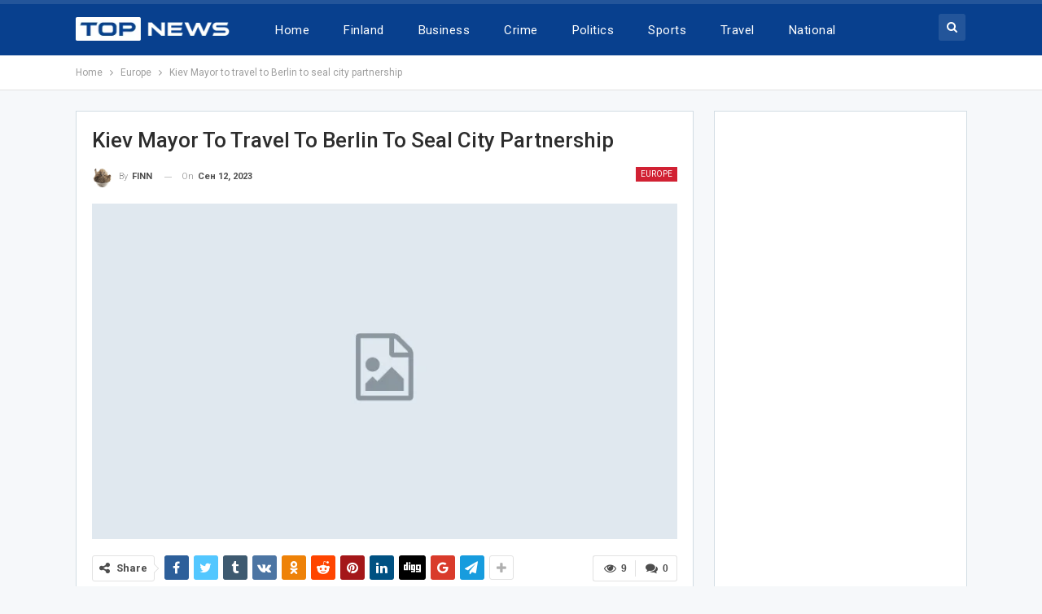

--- FILE ---
content_type: text/html; charset=UTF-8
request_url: https://izazap.com/kiev-mayor-to-travel-to-berlin-to-seal-city-partnership/
body_size: 34369
content:
	<!DOCTYPE html>
		<!--[if IE 8]>
	<html class="ie ie8" lang="ru-RU"> <![endif]-->
	<!--[if IE 9]>
	<html class="ie ie9" lang="ru-RU"> <![endif]-->
	<!--[if gt IE 9]><!-->
<html lang="ru-RU"> <!--<![endif]-->
	<head>
				<meta charset="UTF-8">
		<meta http-equiv="X-UA-Compatible" content="IE=edge">
		<meta name="viewport" content="width=device-width, initial-scale=1.0">
		<link rel="pingback" href="https://izazap.com/xmlrpc.php"/>

		<title>Kiev Mayor to travel to Berlin to seal city partnership &#8212; News Finland</title>
<meta name='robots' content='max-image-preview:large' />

<!-- Better Open Graph, Schema.org & Twitter Integration -->
<meta property="og:locale" content="ru_ru"/>
<meta property="og:site_name" content="News Finland"/>
<meta property="og:url" content="https://izazap.com/kiev-mayor-to-travel-to-berlin-to-seal-city-partnership/"/>
<meta property="og:title" content="Kiev Mayor to travel to Berlin to seal city partnership"/>
<meta property="og:image" content="https://izazap.com/wp-content/themes/publisher/images/default-thumb/large.png"/>
<meta property="article:section" content="Europe"/>
<meta property="og:description" content="            Berlin and Kiev plan to seal their new city partnership on Thursday, when Berlin Mayor Kai Wegner will receive his Kiev counterpart Vitali Klitschko in the German capital, the Berlin Senate Chancellery announced on Monday, reported dpa.Be"/>
<meta property="og:type" content="article"/>
<meta name="twitter:card" content="summary"/>
<meta name="twitter:url" content="https://izazap.com/kiev-mayor-to-travel-to-berlin-to-seal-city-partnership/"/>
<meta name="twitter:title" content="Kiev Mayor to travel to Berlin to seal city partnership"/>
<meta name="twitter:description" content="            Berlin and Kiev plan to seal their new city partnership on Thursday, when Berlin Mayor Kai Wegner will receive his Kiev counterpart Vitali Klitschko in the German capital, the Berlin Senate Chancellery announced on Monday, reported dpa.Be"/>
<meta name="twitter:image" content="https://izazap.com/wp-content/themes/publisher/images/default-thumb/large.png"/>
<!-- / Better Open Graph, Schema.org & Twitter Integration. -->
<link rel='dns-prefetch' href='//fonts.googleapis.com' />
<link rel="alternate" type="application/rss+xml" title="News Finland &raquo; Лента" href="https://izazap.com/feed/" />
<link rel="alternate" type="application/rss+xml" title="News Finland &raquo; Лента комментариев" href="https://izazap.com/comments/feed/" />
<link rel="alternate" type="application/rss+xml" title="News Finland &raquo; Лента комментариев к &laquo;Kiev Mayor to travel to Berlin to seal city partnership&raquo;" href="https://izazap.com/kiev-mayor-to-travel-to-berlin-to-seal-city-partnership/feed/" />
<link rel="alternate" title="oEmbed (JSON)" type="application/json+oembed" href="https://izazap.com/wp-json/oembed/1.0/embed?url=https%3A%2F%2Fizazap.com%2Fkiev-mayor-to-travel-to-berlin-to-seal-city-partnership%2F" />
<link rel="alternate" title="oEmbed (XML)" type="text/xml+oembed" href="https://izazap.com/wp-json/oembed/1.0/embed?url=https%3A%2F%2Fizazap.com%2Fkiev-mayor-to-travel-to-berlin-to-seal-city-partnership%2F&#038;format=xml" />
<style id='wp-img-auto-sizes-contain-inline-css' type='text/css'>
img:is([sizes=auto i],[sizes^="auto," i]){contain-intrinsic-size:3000px 1500px}
/*# sourceURL=wp-img-auto-sizes-contain-inline-css */
</style>

<style id='wp-emoji-styles-inline-css' type='text/css'>

	img.wp-smiley, img.emoji {
		display: inline !important;
		border: none !important;
		box-shadow: none !important;
		height: 1em !important;
		width: 1em !important;
		margin: 0 0.07em !important;
		vertical-align: -0.1em !important;
		background: none !important;
		padding: 0 !important;
	}
/*# sourceURL=wp-emoji-styles-inline-css */
</style>
<link rel='stylesheet' id='wp-block-library-css' href='https://izazap.com/wp-includes/css/dist/block-library/style.min.css?ver=4a2ebcc7787f59c30fcfe667a656c828' type='text/css' media='all' />
<style id='global-styles-inline-css' type='text/css'>
:root{--wp--preset--aspect-ratio--square: 1;--wp--preset--aspect-ratio--4-3: 4/3;--wp--preset--aspect-ratio--3-4: 3/4;--wp--preset--aspect-ratio--3-2: 3/2;--wp--preset--aspect-ratio--2-3: 2/3;--wp--preset--aspect-ratio--16-9: 16/9;--wp--preset--aspect-ratio--9-16: 9/16;--wp--preset--color--black: #000000;--wp--preset--color--cyan-bluish-gray: #abb8c3;--wp--preset--color--white: #ffffff;--wp--preset--color--pale-pink: #f78da7;--wp--preset--color--vivid-red: #cf2e2e;--wp--preset--color--luminous-vivid-orange: #ff6900;--wp--preset--color--luminous-vivid-amber: #fcb900;--wp--preset--color--light-green-cyan: #7bdcb5;--wp--preset--color--vivid-green-cyan: #00d084;--wp--preset--color--pale-cyan-blue: #8ed1fc;--wp--preset--color--vivid-cyan-blue: #0693e3;--wp--preset--color--vivid-purple: #9b51e0;--wp--preset--gradient--vivid-cyan-blue-to-vivid-purple: linear-gradient(135deg,rgb(6,147,227) 0%,rgb(155,81,224) 100%);--wp--preset--gradient--light-green-cyan-to-vivid-green-cyan: linear-gradient(135deg,rgb(122,220,180) 0%,rgb(0,208,130) 100%);--wp--preset--gradient--luminous-vivid-amber-to-luminous-vivid-orange: linear-gradient(135deg,rgb(252,185,0) 0%,rgb(255,105,0) 100%);--wp--preset--gradient--luminous-vivid-orange-to-vivid-red: linear-gradient(135deg,rgb(255,105,0) 0%,rgb(207,46,46) 100%);--wp--preset--gradient--very-light-gray-to-cyan-bluish-gray: linear-gradient(135deg,rgb(238,238,238) 0%,rgb(169,184,195) 100%);--wp--preset--gradient--cool-to-warm-spectrum: linear-gradient(135deg,rgb(74,234,220) 0%,rgb(151,120,209) 20%,rgb(207,42,186) 40%,rgb(238,44,130) 60%,rgb(251,105,98) 80%,rgb(254,248,76) 100%);--wp--preset--gradient--blush-light-purple: linear-gradient(135deg,rgb(255,206,236) 0%,rgb(152,150,240) 100%);--wp--preset--gradient--blush-bordeaux: linear-gradient(135deg,rgb(254,205,165) 0%,rgb(254,45,45) 50%,rgb(107,0,62) 100%);--wp--preset--gradient--luminous-dusk: linear-gradient(135deg,rgb(255,203,112) 0%,rgb(199,81,192) 50%,rgb(65,88,208) 100%);--wp--preset--gradient--pale-ocean: linear-gradient(135deg,rgb(255,245,203) 0%,rgb(182,227,212) 50%,rgb(51,167,181) 100%);--wp--preset--gradient--electric-grass: linear-gradient(135deg,rgb(202,248,128) 0%,rgb(113,206,126) 100%);--wp--preset--gradient--midnight: linear-gradient(135deg,rgb(2,3,129) 0%,rgb(40,116,252) 100%);--wp--preset--font-size--small: 13px;--wp--preset--font-size--medium: 20px;--wp--preset--font-size--large: 36px;--wp--preset--font-size--x-large: 42px;--wp--preset--spacing--20: 0.44rem;--wp--preset--spacing--30: 0.67rem;--wp--preset--spacing--40: 1rem;--wp--preset--spacing--50: 1.5rem;--wp--preset--spacing--60: 2.25rem;--wp--preset--spacing--70: 3.38rem;--wp--preset--spacing--80: 5.06rem;--wp--preset--shadow--natural: 6px 6px 9px rgba(0, 0, 0, 0.2);--wp--preset--shadow--deep: 12px 12px 50px rgba(0, 0, 0, 0.4);--wp--preset--shadow--sharp: 6px 6px 0px rgba(0, 0, 0, 0.2);--wp--preset--shadow--outlined: 6px 6px 0px -3px rgb(255, 255, 255), 6px 6px rgb(0, 0, 0);--wp--preset--shadow--crisp: 6px 6px 0px rgb(0, 0, 0);}:where(.is-layout-flex){gap: 0.5em;}:where(.is-layout-grid){gap: 0.5em;}body .is-layout-flex{display: flex;}.is-layout-flex{flex-wrap: wrap;align-items: center;}.is-layout-flex > :is(*, div){margin: 0;}body .is-layout-grid{display: grid;}.is-layout-grid > :is(*, div){margin: 0;}:where(.wp-block-columns.is-layout-flex){gap: 2em;}:where(.wp-block-columns.is-layout-grid){gap: 2em;}:where(.wp-block-post-template.is-layout-flex){gap: 1.25em;}:where(.wp-block-post-template.is-layout-grid){gap: 1.25em;}.has-black-color{color: var(--wp--preset--color--black) !important;}.has-cyan-bluish-gray-color{color: var(--wp--preset--color--cyan-bluish-gray) !important;}.has-white-color{color: var(--wp--preset--color--white) !important;}.has-pale-pink-color{color: var(--wp--preset--color--pale-pink) !important;}.has-vivid-red-color{color: var(--wp--preset--color--vivid-red) !important;}.has-luminous-vivid-orange-color{color: var(--wp--preset--color--luminous-vivid-orange) !important;}.has-luminous-vivid-amber-color{color: var(--wp--preset--color--luminous-vivid-amber) !important;}.has-light-green-cyan-color{color: var(--wp--preset--color--light-green-cyan) !important;}.has-vivid-green-cyan-color{color: var(--wp--preset--color--vivid-green-cyan) !important;}.has-pale-cyan-blue-color{color: var(--wp--preset--color--pale-cyan-blue) !important;}.has-vivid-cyan-blue-color{color: var(--wp--preset--color--vivid-cyan-blue) !important;}.has-vivid-purple-color{color: var(--wp--preset--color--vivid-purple) !important;}.has-black-background-color{background-color: var(--wp--preset--color--black) !important;}.has-cyan-bluish-gray-background-color{background-color: var(--wp--preset--color--cyan-bluish-gray) !important;}.has-white-background-color{background-color: var(--wp--preset--color--white) !important;}.has-pale-pink-background-color{background-color: var(--wp--preset--color--pale-pink) !important;}.has-vivid-red-background-color{background-color: var(--wp--preset--color--vivid-red) !important;}.has-luminous-vivid-orange-background-color{background-color: var(--wp--preset--color--luminous-vivid-orange) !important;}.has-luminous-vivid-amber-background-color{background-color: var(--wp--preset--color--luminous-vivid-amber) !important;}.has-light-green-cyan-background-color{background-color: var(--wp--preset--color--light-green-cyan) !important;}.has-vivid-green-cyan-background-color{background-color: var(--wp--preset--color--vivid-green-cyan) !important;}.has-pale-cyan-blue-background-color{background-color: var(--wp--preset--color--pale-cyan-blue) !important;}.has-vivid-cyan-blue-background-color{background-color: var(--wp--preset--color--vivid-cyan-blue) !important;}.has-vivid-purple-background-color{background-color: var(--wp--preset--color--vivid-purple) !important;}.has-black-border-color{border-color: var(--wp--preset--color--black) !important;}.has-cyan-bluish-gray-border-color{border-color: var(--wp--preset--color--cyan-bluish-gray) !important;}.has-white-border-color{border-color: var(--wp--preset--color--white) !important;}.has-pale-pink-border-color{border-color: var(--wp--preset--color--pale-pink) !important;}.has-vivid-red-border-color{border-color: var(--wp--preset--color--vivid-red) !important;}.has-luminous-vivid-orange-border-color{border-color: var(--wp--preset--color--luminous-vivid-orange) !important;}.has-luminous-vivid-amber-border-color{border-color: var(--wp--preset--color--luminous-vivid-amber) !important;}.has-light-green-cyan-border-color{border-color: var(--wp--preset--color--light-green-cyan) !important;}.has-vivid-green-cyan-border-color{border-color: var(--wp--preset--color--vivid-green-cyan) !important;}.has-pale-cyan-blue-border-color{border-color: var(--wp--preset--color--pale-cyan-blue) !important;}.has-vivid-cyan-blue-border-color{border-color: var(--wp--preset--color--vivid-cyan-blue) !important;}.has-vivid-purple-border-color{border-color: var(--wp--preset--color--vivid-purple) !important;}.has-vivid-cyan-blue-to-vivid-purple-gradient-background{background: var(--wp--preset--gradient--vivid-cyan-blue-to-vivid-purple) !important;}.has-light-green-cyan-to-vivid-green-cyan-gradient-background{background: var(--wp--preset--gradient--light-green-cyan-to-vivid-green-cyan) !important;}.has-luminous-vivid-amber-to-luminous-vivid-orange-gradient-background{background: var(--wp--preset--gradient--luminous-vivid-amber-to-luminous-vivid-orange) !important;}.has-luminous-vivid-orange-to-vivid-red-gradient-background{background: var(--wp--preset--gradient--luminous-vivid-orange-to-vivid-red) !important;}.has-very-light-gray-to-cyan-bluish-gray-gradient-background{background: var(--wp--preset--gradient--very-light-gray-to-cyan-bluish-gray) !important;}.has-cool-to-warm-spectrum-gradient-background{background: var(--wp--preset--gradient--cool-to-warm-spectrum) !important;}.has-blush-light-purple-gradient-background{background: var(--wp--preset--gradient--blush-light-purple) !important;}.has-blush-bordeaux-gradient-background{background: var(--wp--preset--gradient--blush-bordeaux) !important;}.has-luminous-dusk-gradient-background{background: var(--wp--preset--gradient--luminous-dusk) !important;}.has-pale-ocean-gradient-background{background: var(--wp--preset--gradient--pale-ocean) !important;}.has-electric-grass-gradient-background{background: var(--wp--preset--gradient--electric-grass) !important;}.has-midnight-gradient-background{background: var(--wp--preset--gradient--midnight) !important;}.has-small-font-size{font-size: var(--wp--preset--font-size--small) !important;}.has-medium-font-size{font-size: var(--wp--preset--font-size--medium) !important;}.has-large-font-size{font-size: var(--wp--preset--font-size--large) !important;}.has-x-large-font-size{font-size: var(--wp--preset--font-size--x-large) !important;}
/*# sourceURL=global-styles-inline-css */
</style>

<style id='classic-theme-styles-inline-css' type='text/css'>
/*! This file is auto-generated */
.wp-block-button__link{color:#fff;background-color:#32373c;border-radius:9999px;box-shadow:none;text-decoration:none;padding:calc(.667em + 2px) calc(1.333em + 2px);font-size:1.125em}.wp-block-file__button{background:#32373c;color:#fff;text-decoration:none}
/*# sourceURL=/wp-includes/css/classic-themes.min.css */
</style>
<link rel='stylesheet' id='contact-form-7-css' href='https://izazap.com/wp-content/plugins/contact-form-7/includes/css/styles.css?ver=6.1.4' type='text/css' media='all' />
<link rel='stylesheet' id='sr7css-css' href='//izazap.com/wp-content/plugins/revslider/public/css/sr7.css?ver=6.7.18' type='text/css' media='all' />
<link rel='stylesheet' id='toc-screen-css' href='https://izazap.com/wp-content/plugins/table-of-contents-plus/screen.min.css?ver=2411.1' type='text/css' media='all' />
<style id='toc-screen-inline-css' type='text/css'>
div#toc_container {width: 100%;}
/*# sourceURL=toc-screen-inline-css */
</style>
<link rel='stylesheet' id='ms-main-css' href='https://izazap.com/wp-content/plugins/masterslider/public/assets/css/masterslider.main.css?ver=3.7.8' type='text/css' media='all' />
<link rel='stylesheet' id='ms-custom-css' href='https://izazap.com/wp-content/uploads/masterslider/custom.css?ver=1.1' type='text/css' media='all' />
<link rel='stylesheet' id='better-framework-main-fonts-css' href='https://fonts.googleapis.com/css?family=Roboto:400,300,500,400italic,700&#038;display=swap' type='text/css' media='all' />
<script type="text/javascript" src="https://izazap.com/wp-includes/js/jquery/jquery.min.js?ver=3.7.1" id="jquery-core-js"></script>
<script type="text/javascript" src="https://izazap.com/wp-includes/js/jquery/jquery-migrate.min.js?ver=3.4.1" id="jquery-migrate-js"></script>
<script type="text/javascript" src="//izazap.com/wp-content/plugins/revslider/public/js/libs/tptools.js?ver=6.7.18" id="tp-tools-js" async="async" data-wp-strategy="async"></script>
<script type="text/javascript" src="//izazap.com/wp-content/plugins/revslider/public/js/sr7.js?ver=6.7.18" id="sr7-js" async="async" data-wp-strategy="async"></script>
<script></script><link rel="https://api.w.org/" href="https://izazap.com/wp-json/" /><link rel="alternate" title="JSON" type="application/json" href="https://izazap.com/wp-json/wp/v2/posts/1803" /><link rel="EditURI" type="application/rsd+xml" title="RSD" href="https://izazap.com/xmlrpc.php?rsd" />

<link rel="canonical" href="https://izazap.com/kiev-mayor-to-travel-to-berlin-to-seal-city-partnership/" />
<link rel='shortlink' href='https://izazap.com/?p=1803' />
			<link rel="amphtml" href="https://izazap.com/amp/kiev-mayor-to-travel-to-berlin-to-seal-city-partnership/"/>
			<script>var ms_grabbing_curosr='https://izazap.com/wp-content/plugins/masterslider/public/assets/css/common/grabbing.cur',ms_grab_curosr='https://izazap.com/wp-content/plugins/masterslider/public/assets/css/common/grab.cur';</script>
<meta name="generator" content="MasterSlider 3.7.8 - Responsive Touch Image Slider" />
<meta name="generator" content="Powered by WPBakery Page Builder - drag and drop page builder for WordPress."/>
<script type="application/ld+json">{
    "@context": "http://schema.org/",
    "@type": "Organization",
    "@id": "#organization",
    "logo": {
        "@type": "ImageObject",
        "url": "https://izazap.com/wp-content/uploads/2022/10/top-news-logo-main.png"
    },
    "url": "https://izazap.com/",
    "name": "News Finland",
    "description": "Daily Finland, an English online daily published from Finland."
}</script>
<script type="application/ld+json">{
    "@context": "http://schema.org/",
    "@type": "WebSite",
    "name": "News Finland",
    "alternateName": "Daily Finland, an English online daily published from Finland.",
    "url": "https://izazap.com/"
}</script>
<script type="application/ld+json">{
    "@context": "http://schema.org/",
    "@type": "BlogPosting",
    "headline": "Kiev Mayor to travel to Berlin to seal city partnership",
    "description": "            Berlin and Kiev plan to seal their new city partnership on Thursday, when Berlin Mayor Kai Wegner will receive his Kiev counterpart Vitali Klitschko in the German capital, the Berlin Senate Chancellery announced on Monday, reported dpa.Be",
    "datePublished": "2023-09-12",
    "dateModified": "2023-09-12",
    "author": {
        "@type": "Person",
        "@id": "#person-FINN",
        "name": "FINN"
    },
    "interactionStatistic": [
        {
            "@type": "InteractionCounter",
            "interactionType": "http://schema.org/CommentAction",
            "userInteractionCount": "0"
        }
    ],
    "publisher": {
        "@id": "#organization"
    },
    "mainEntityOfPage": "https://izazap.com/kiev-mayor-to-travel-to-berlin-to-seal-city-partnership/"
}</script>
<link rel='stylesheet' id='bs-icons' href='https://izazap.com/wp-content/plugins/better-adsmanager/includes/libs/better-framework/assets/css/bs-icons.css' type='text/css' media='all' />
<link rel='stylesheet' id='better-social-counter' href='https://izazap.com/wp-content/plugins/better-social-counter/css/style.min.css' type='text/css' media='all' />
<link rel='stylesheet' id='bf-slick' href='https://izazap.com/wp-content/plugins/better-adsmanager/includes/libs/better-framework/assets/css/slick.min.css' type='text/css' media='all' />
<link rel='stylesheet' id='fontawesome' href='https://izazap.com/wp-content/plugins/better-adsmanager/includes/libs/better-framework/assets/css/font-awesome.min.css' type='text/css' media='all' />
<link rel='stylesheet' id='br-numbers' href='https://fonts.googleapis.com/css?family=Oswald&text=0123456789./\%' type='text/css' media='all' />
<link rel='stylesheet' id='better-reviews' href='https://izazap.com/wp-content/plugins/better-reviews/css/better-reviews.min.css' type='text/css' media='all' />
<link rel='stylesheet' id='pretty-photo' href='https://izazap.com/wp-content/plugins/better-adsmanager/includes/libs/better-framework/assets/css/pretty-photo.min.css' type='text/css' media='all' />
<link rel='stylesheet' id='theme-libs' href='https://izazap.com/wp-content/themes/publisher/css/theme-libs.min.css' type='text/css' media='all' />
<link rel='stylesheet' id='publisher' href='https://izazap.com/wp-content/themes/publisher/style-7.12.0-rc2.min.css' type='text/css' media='all' />
<link rel='stylesheet' id='publisher-theme-top-news' href='https://izazap.com/wp-content/themes/publisher/includes/styles/top-news/style.min.css' type='text/css' media='all' />
<link rel='stylesheet' id='7.12.0-rc2-1749590923' href='https://izazap.com/wp-content/bs-booster-cache/2e757430035e281aede48e6030c48216.css' type='text/css' media='all' />
<link rel="preconnect" href="https://fonts.googleapis.com">
<link rel="preconnect" href="https://fonts.gstatic.com/" crossorigin>
<meta name="generator" content="Powered by Slider Revolution 6.7.18 - responsive, Mobile-Friendly Slider Plugin for WordPress with comfortable drag and drop interface." />
<link rel="icon" href="https://izazap.com/wp-content/uploads/2020/07/200px-flag_of_finland_1918.svg-100x100.png" sizes="32x32" />
<link rel="icon" href="https://izazap.com/wp-content/uploads/2020/07/200px-flag_of_finland_1918.svg.png" sizes="192x192" />
<link rel="apple-touch-icon" href="https://izazap.com/wp-content/uploads/2020/07/200px-flag_of_finland_1918.svg.png" />
<meta name="msapplication-TileImage" content="https://izazap.com/wp-content/uploads/2020/07/200px-flag_of_finland_1918.svg.png" />
<script>
	window._tpt			??= {};
	window.SR7			??= {};
	_tpt.R				??= {};
	_tpt.R.fonts		??= {};
	_tpt.R.fonts.customFonts??= {};
	SR7.devMode			=  false;
	SR7.F 				??= {};
	SR7.G				??= {};
	SR7.LIB				??= {};
	SR7.E				??= {};
	SR7.E.gAddons		??= {};
	SR7.E.php 			??= {};
	SR7.E.nonce			= '619e313f1a';
	SR7.E.ajaxurl		= 'https://izazap.com/wp-admin/admin-ajax.php';
	SR7.E.resturl		= 'https://izazap.com/wp-json/';
	SR7.E.slug_path		= 'revslider/revslider.php';
	SR7.E.slug			= 'revslider';
	SR7.E.plugin_url	= 'https://izazap.com/wp-content/plugins/revslider/';
	SR7.E.wp_plugin_url = 'https://izazap.com/wp-content/plugins/';
	SR7.E.revision		= '6.7.18';
	SR7.E.fontBaseUrl	= '//fonts.googleapis.com/css2?family=';
	SR7.G.breakPoints 	= [1240,1024,778,480];
	SR7.E.modules 		= ['module','page','slide','layer','draw','animate','srtools','canvas','defaults','carousel','navigation','media','modifiers','migration'];
	SR7.E.libs 			= ['WEBGL'];
	SR7.E.css 			= ['csslp','cssbtns','cssfilters','cssnav','cssmedia'];
	SR7.E.resources		= {};
	SR7.JSON			??= {};
/*! Slider Revolution 7.0 - Page Processor */
!function(){"use strict";window.SR7??={},window._tpt??={},SR7.version="Slider Revolution 6.7.16",_tpt.getWinDim=function(t){_tpt.screenHeightWithUrlBar??=window.innerHeight;let e=SR7.F?.modal?.visible&&SR7.M[SR7.F.module.getIdByAlias(SR7.F.modal.requested)];_tpt.scrollBar=window.innerWidth!==document.documentElement.clientWidth||e&&window.innerWidth!==e.c.module.clientWidth,_tpt.winW=window.innerWidth-(_tpt.scrollBar||"prepare"==t?_tpt.scrollBarW??_tpt.mesureScrollBar():0),_tpt.winH=window.innerHeight,_tpt.winWAll=document.documentElement.clientWidth},_tpt.getResponsiveLevel=function(t,e){SR7.M[e];return _tpt.closestGE(t,_tpt.winWAll)},_tpt.mesureScrollBar=function(){let t=document.createElement("div");return t.className="RSscrollbar-measure",t.style.width="100px",t.style.height="100px",t.style.overflow="scroll",t.style.position="absolute",t.style.top="-9999px",document.body.appendChild(t),_tpt.scrollBarW=t.offsetWidth-t.clientWidth,document.body.removeChild(t),_tpt.scrollBarW},_tpt.loadCSS=async function(t,e,s){return s?_tpt.R.fonts.required[e].status=1:(_tpt.R[e]??={},_tpt.R[e].status=1),new Promise(((n,i)=>{if(_tpt.isStylesheetLoaded(t))s?_tpt.R.fonts.required[e].status=2:_tpt.R[e].status=2,n();else{const l=document.createElement("link");l.rel="stylesheet";let o="text",r="css";l["type"]=o+"/"+r,l.href=t,l.onload=()=>{s?_tpt.R.fonts.required[e].status=2:_tpt.R[e].status=2,n()},l.onerror=()=>{s?_tpt.R.fonts.required[e].status=3:_tpt.R[e].status=3,i(new Error(`Failed to load CSS: ${t}`))},document.head.appendChild(l)}}))},_tpt.addContainer=function(t){const{tag:e="div",id:s,class:n,datas:i,textContent:l,iHTML:o}=t,r=document.createElement(e);if(s&&""!==s&&(r.id=s),n&&""!==n&&(r.className=n),i)for(const[t,e]of Object.entries(i))"style"==t?r.style.cssText=e:r.setAttribute(`data-${t}`,e);return l&&(r.textContent=l),o&&(r.innerHTML=o),r},_tpt.collector=function(){return{fragment:new DocumentFragment,add(t){var e=_tpt.addContainer(t);return this.fragment.appendChild(e),e},append(t){t.appendChild(this.fragment)}}},_tpt.isStylesheetLoaded=function(t){let e=t.split("?")[0];return Array.from(document.querySelectorAll('link[rel="stylesheet"], link[rel="preload"]')).some((t=>t.href.split("?")[0]===e))},_tpt.preloader={requests:new Map,preloaderTemplates:new Map,show:function(t,e){if(!e||!t)return;const{type:s,color:n}=e;if(s<0||"off"==s)return;const i=`preloader_${s}`;let l=this.preloaderTemplates.get(i);l||(l=this.build(s,n),this.preloaderTemplates.set(i,l)),this.requests.has(t)||this.requests.set(t,{count:0});const o=this.requests.get(t);clearTimeout(o.timer),o.count++,1===o.count&&(o.timer=setTimeout((()=>{o.preloaderClone=l.cloneNode(!0),o.anim&&o.anim.kill(),void 0!==_tpt.gsap?o.anim=_tpt.gsap.fromTo(o.preloaderClone,1,{opacity:0},{opacity:1}):o.preloaderClone.classList.add("sr7-fade-in"),t.appendChild(o.preloaderClone)}),150))},hide:function(t){if(!this.requests.has(t))return;const e=this.requests.get(t);e.count--,e.count<0&&(e.count=0),e.anim&&e.anim.kill(),0===e.count&&(clearTimeout(e.timer),e.preloaderClone&&(e.preloaderClone.classList.remove("sr7-fade-in"),e.anim=_tpt.gsap.to(e.preloaderClone,.3,{opacity:0,onComplete:function(){e.preloaderClone.remove()}})))},state:function(t){if(!this.requests.has(t))return!1;return this.requests.get(t).count>0},build:(t,e="#ffffff",s="")=>{if(t<0||"off"===t)return null;const n=parseInt(t);if(t="prlt"+n,isNaN(n))return null;if(_tpt.loadCSS(SR7.E.plugin_url+"public/css/preloaders/t"+n+".css","preloader_"+t),isNaN(n)||n<6){const i=`background-color:${e}`,l=1===n||2==n?i:"",o=3===n||4==n?i:"",r=_tpt.collector();["dot1","dot2","bounce1","bounce2","bounce3"].forEach((t=>r.add({tag:"div",class:t,datas:{style:o}})));const d=_tpt.addContainer({tag:"sr7-prl",class:`${t} ${s}`,datas:{style:l}});return r.append(d),d}{let i={};if(7===n){let t;e.startsWith("#")?(t=e.replace("#",""),t=`rgba(${parseInt(t.substring(0,2),16)}, ${parseInt(t.substring(2,4),16)}, ${parseInt(t.substring(4,6),16)}, `):e.startsWith("rgb")&&(t=e.slice(e.indexOf("(")+1,e.lastIndexOf(")")).split(",").map((t=>t.trim())),t=`rgba(${t[0]}, ${t[1]}, ${t[2]}, `),t&&(i.style=`border-top-color: ${t}0.65); border-bottom-color: ${t}0.15); border-left-color: ${t}0.65); border-right-color: ${t}0.15)`)}else 12===n&&(i.style=`background:${e}`);const l=[10,0,4,2,5,9,0,4,4,2][n-6],o=_tpt.collector(),r=o.add({tag:"div",class:"sr7-prl-inner",datas:i});Array.from({length:l}).forEach((()=>r.appendChild(o.add({tag:"span",datas:{style:`background:${e}`}}))));const d=_tpt.addContainer({tag:"sr7-prl",class:`${t} ${s}`});return o.append(d),d}}},SR7.preLoader={show:(t,e)=>{"off"!==(SR7.M[t]?.settings?.pLoader?.type??"off")&&_tpt.preloader.show(e||SR7.M[t].c.module,SR7.M[t]?.settings?.pLoader??{color:"#fff",type:10})},hide:(t,e)=>{"off"!==(SR7.M[t]?.settings?.pLoader?.type??"off")&&_tpt.preloader.hide(e||SR7.M[t].c.module)},state:(t,e)=>_tpt.preloader.state(e||SR7.M[t].c.module)},_tpt.prepareModuleHeight=function(t){window.SR7.M??={},window.SR7.M[t.id]??={},"ignore"==t.googleFont&&(SR7.E.ignoreGoogleFont=!0);let e=window.SR7.M[t.id];if(null==_tpt.scrollBarW&&_tpt.mesureScrollBar(),e.c??={},e.states??={},e.settings??={},e.settings.size??={},t.fixed&&(e.settings.fixed=!0),e.c.module=document.getElementById(t.id),e.c.adjuster=e.c.module.getElementsByTagName("sr7-adjuster")[0],e.c.content=e.c.module.getElementsByTagName("sr7-content")[0],"carousel"==t.type&&(e.c.carousel=e.c.content.getElementsByTagName("sr7-carousel")[0]),null==e.c.module||null==e.c.module)return;t.plType&&t.plColor&&(e.settings.pLoader={type:t.plType,color:t.plColor}),void 0!==t.plType&&"off"!==t.plType&&SR7.preLoader.show(t.id,e.c.module),_tpt.winW||_tpt.getWinDim("prepare"),_tpt.getWinDim();let s=""+e.c.module.dataset?.modal;"modal"==s||"true"==s||"undefined"!==s&&"false"!==s||(e.settings.size.fullWidth=t.size.fullWidth,e.LEV??=_tpt.getResponsiveLevel(window.SR7.G.breakPoints,t.id),t.vpt=_tpt.fillArray(t.vpt,5),e.settings.vPort=t.vpt[e.LEV],void 0!==t.el&&"720"==t.el[4]&&t.gh[4]!==t.el[4]&&"960"==t.el[3]&&t.gh[3]!==t.el[3]&&"768"==t.el[2]&&t.gh[2]!==t.el[2]&&delete t.el,e.settings.size.height=null==t.el||null==t.el[e.LEV]||0==t.el[e.LEV]||"auto"==t.el[e.LEV]?_tpt.fillArray(t.gh,5,-1):_tpt.fillArray(t.el,5,-1),e.settings.size.width=_tpt.fillArray(t.gw,5,-1),e.settings.size.minHeight=_tpt.fillArray(t.mh??[0],5,-1),e.cacheSize={fullWidth:e.settings.size?.fullWidth,fullHeight:e.settings.size?.fullHeight},void 0!==t.off&&(t.off?.t&&(e.settings.size.m??={})&&(e.settings.size.m.t=t.off.t),t.off?.b&&(e.settings.size.m??={})&&(e.settings.size.m.b=t.off.b),t.off?.l&&(e.settings.size.p??={})&&(e.settings.size.p.l=t.off.l),t.off?.r&&(e.settings.size.p??={})&&(e.settings.size.p.r=t.off.r),e.offsetPrepared=!0),_tpt.updatePMHeight(t.id,t,!0))},_tpt.updatePMHeight=(t,e,s)=>{let n=SR7.M[t];var i=n.settings.size.fullWidth?_tpt.winW:n.c.module.parentNode.offsetWidth;i=0===i||isNaN(i)?_tpt.winW:i;let l=n.settings.size.width[n.LEV]||n.settings.size.width[n.LEV++]||n.settings.size.width[n.LEV--]||i,o=n.settings.size.height[n.LEV]||n.settings.size.height[n.LEV++]||n.settings.size.height[n.LEV--]||0,r=n.settings.size.minHeight[n.LEV]||n.settings.size.minHeight[n.LEV++]||n.settings.size.minHeight[n.LEV--]||0;if(o="auto"==o?0:o,o=parseInt(o),"carousel"!==e.type&&(i-=parseInt(e.onw??0)||0),n.MP=!n.settings.size.fullWidth&&i<l||_tpt.winW<l?Math.min(1,i/l):1,e.size.fullScreen||e.size.fullHeight){let t=parseInt(e.fho)||0,s=(""+e.fho).indexOf("%")>-1;e.newh=_tpt.winH-(s?_tpt.winH*t/100:t)}else e.newh=n.MP*Math.max(o,r);if(e.newh+=(parseInt(e.onh??0)||0)+(parseInt(e.carousel?.pt)||0)+(parseInt(e.carousel?.pb)||0),void 0!==e.slideduration&&(e.newh=Math.max(e.newh,parseInt(e.slideduration)/3)),e.shdw&&_tpt.buildShadow(e.id,e),n.c.adjuster.style.height=e.newh+"px",n.c.module.style.height=e.newh+"px",n.c.content.style.height=e.newh+"px",n.states.heightPrepared=!0,n.dims??={},n.dims.moduleRect=n.c.module.getBoundingClientRect(),n.c.content.style.left="-"+n.dims.moduleRect.left+"px",!n.settings.size.fullWidth)return s&&requestAnimationFrame((()=>{i!==n.c.module.parentNode.offsetWidth&&_tpt.updatePMHeight(e.id,e)})),void _tpt.bgStyle(e.id,e,window.innerWidth==_tpt.winW,!0);_tpt.bgStyle(e.id,e,window.innerWidth==_tpt.winW,!0),requestAnimationFrame((function(){s&&requestAnimationFrame((()=>{i!==n.c.module.parentNode.offsetWidth&&_tpt.updatePMHeight(e.id,e)}))})),n.earlyResizerFunction||(n.earlyResizerFunction=function(){requestAnimationFrame((function(){_tpt.getWinDim(),_tpt.moduleDefaults(e.id,e),_tpt.updateSlideBg(t,!0)}))},window.addEventListener("resize",n.earlyResizerFunction))},_tpt.buildShadow=function(t,e){let s=SR7.M[t];null==s.c.shadow&&(s.c.shadow=document.createElement("sr7-module-shadow"),s.c.shadow.classList.add("sr7-shdw-"+e.shdw),s.c.content.appendChild(s.c.shadow))},_tpt.bgStyle=async(t,e,s,n,i)=>{const l=SR7.M[t];if((e=e??l.settings).fixed&&!l.c.module.classList.contains("sr7-top-fixed")&&(l.c.module.classList.add("sr7-top-fixed"),l.c.module.style.position="fixed",l.c.module.style.width="100%",l.c.module.style.top="0px",l.c.module.style.left="0px",l.c.module.style.pointerEvents="none",l.c.module.style.zIndex=5e3,l.c.content.style.pointerEvents="none"),null==l.c.bgcanvas){let t=document.createElement("sr7-module-bg"),o=!1;if("string"==typeof e?.bg?.color&&e?.bg?.color.includes("{"))if(_tpt.gradient&&_tpt.gsap)e.bg.color=_tpt.gradient.convert(e.bg.color);else try{let t=JSON.parse(e.bg.color);(t?.orig||t?.string)&&(e.bg.color=JSON.parse(e.bg.color))}catch(t){return}let r="string"==typeof e?.bg?.color?e?.bg?.color||"transparent":e?.bg?.color?.string??e?.bg?.color?.orig??e?.bg?.color?.color??"transparent";if(t.style["background"+(String(r).includes("grad")?"":"Color")]=r,("transparent"!==r||i)&&(o=!0),l.offsetPrepared&&(t.style.visibility="hidden"),e?.bg?.image?.src&&(t.style.backgroundImage=`url(${e?.bg?.image.src})`,t.style.backgroundSize=""==(e.bg.image?.size??"")?"cover":e.bg.image.size,t.style.backgroundPosition=e.bg.image.position,t.style.backgroundRepeat=""==e.bg.image.repeat||null==e.bg.image.repeat?"no-repeat":e.bg.image.repeat,o=!0),!o)return;l.c.bgcanvas=t,e.size.fullWidth?t.style.width=_tpt.winW-(s&&_tpt.winH<document.body.offsetHeight?_tpt.scrollBarW:0)+"px":n&&(t.style.width=l.c.module.offsetWidth+"px"),e.sbt?.use?l.c.content.appendChild(l.c.bgcanvas):l.c.module.appendChild(l.c.bgcanvas)}l.c.bgcanvas.style.height=void 0!==e.newh?e.newh+"px":("carousel"==e.type?l.dims.module.h:l.dims.content.h)+"px",l.c.bgcanvas.style.left=!s&&e.sbt?.use||l.c.bgcanvas.closest("SR7-CONTENT")?"0px":"-"+(l?.dims?.moduleRect?.left??0)+"px"},_tpt.updateSlideBg=function(t,e){const s=SR7.M[t];let n=s.settings;s?.c?.bgcanvas&&(n.size.fullWidth?s.c.bgcanvas.style.width=_tpt.winW-(e&&_tpt.winH<document.body.offsetHeight?_tpt.scrollBarW:0)+"px":preparing&&(s.c.bgcanvas.style.width=s.c.module.offsetWidth+"px"))},_tpt.moduleDefaults=(t,e)=>{let s=SR7.M[t];null!=s&&null!=s.c&&null!=s.c.module&&(s.dims??={},s.dims.moduleRect=s.c.module.getBoundingClientRect(),s.c.content.style.left="-"+s.dims.moduleRect.left+"px",s.c.content.style.width=_tpt.winW-_tpt.scrollBarW+"px","carousel"==e.type&&(s.c.module.style.overflow="visible"),_tpt.bgStyle(t,e,window.innerWidth==_tpt.winW))},_tpt.getOffset=t=>{var e=t.getBoundingClientRect(),s=window.pageXOffset||document.documentElement.scrollLeft,n=window.pageYOffset||document.documentElement.scrollTop;return{top:e.top+n,left:e.left+s}},_tpt.fillArray=function(t,e){let s,n;t=Array.isArray(t)?t:[t];let i=Array(e),l=t.length;for(n=0;n<t.length;n++)i[n+(e-l)]=t[n],null==s&&"#"!==t[n]&&(s=t[n]);for(let t=0;t<e;t++)void 0!==i[t]&&"#"!=i[t]||(i[t]=s),s=i[t];return i},_tpt.closestGE=function(t,e){let s=Number.MAX_VALUE,n=-1;for(let i=0;i<t.length;i++)t[i]-1>=e&&t[i]-1-e<s&&(s=t[i]-1-e,n=i);return++n}}();</script>
<noscript><style> .wpb_animate_when_almost_visible { opacity: 1; }</style></noscript>	</head>

<body class="wp-singular post-template-default single single-post postid-1803 single-format-standard wp-theme-publisher _masterslider _msp_version_3.7.8 bs-theme bs-publisher bs-publisher-top-news active-light-box ltr close-rh page-layout-2-col page-layout-2-col-right full-width active-sticky-sidebar main-menu-sticky-smart main-menu-full-width active-ajax-search single-prim-cat-24 single-cat-24  wpb-js-composer js-comp-ver-7.9 vc_responsive bs-ll-a" dir="ltr">
		<div class="main-wrap content-main-wrap">
			<header id="header" class="site-header header-style-8 full-width" itemscope="itemscope" itemtype="https://schema.org/WPHeader">
				<div class="content-wrap">
			<div class="container">
				<div class="header-inner clearfix">
					<div id="site-branding" class="site-branding">
	<p  id="site-title" class="logo h1 img-logo">
	<a href="https://izazap.com/" itemprop="url" rel="home">
					<img id="site-logo" src="https://izazap.com/wp-content/uploads/2022/10/top-news-logo-main.png"
			     alt="News Finland"  />

			<span class="site-title">News Finland - Daily Finland, an English online daily published from Finland.</span>
				</a>
</p>
</div><!-- .site-branding -->
<nav id="menu-main" class="menu main-menu-container  show-search-item menu-actions-btn-width-1" role="navigation" itemscope="itemscope" itemtype="https://schema.org/SiteNavigationElement">
			<div class="menu-action-buttons width-1">
							<div class="search-container close">
					<span class="search-handler"><i class="fa fa-search"></i></span>

					<div class="search-box clearfix">
						<form role="search" method="get" class="search-form clearfix" action="https://izazap.com">
	<input type="search" class="search-field"
	       placeholder="Search..."
	       value="" name="s"
	       title="Search for:"
	       autocomplete="off">
	<input type="submit" class="search-submit" value="Search">
</form><!-- .search-form -->
					</div>
				</div>
						</div>
			<ul id="main-navigation" class="main-menu menu bsm-pure clearfix">
		<li id="menu-item-317" class="menu-item menu-item-type-post_type menu-item-object-page menu-item-home better-anim-fade menu-item-317"><a href="https://izazap.com/">Home</a></li>
<li id="menu-item-370" class="menu-item menu-item-type-taxonomy menu-item-object-category menu-term-5 better-anim-fade menu-item-370"><a href="https://izazap.com/category/finland/">Finland</a></li>
<li id="menu-item-366" class="menu-item menu-item-type-taxonomy menu-item-object-category menu-term-6 better-anim-fade menu-item-366"><a href="https://izazap.com/category/bs-business/">Business</a></li>
<li id="menu-item-368" class="menu-item menu-item-type-taxonomy menu-item-object-category menu-term-17 better-anim-fade menu-item-368"><a href="https://izazap.com/category/crime/">Crime</a></li>
<li id="menu-item-371" class="menu-item menu-item-type-taxonomy menu-item-object-category menu-term-9 better-anim-fade menu-item-371"><a href="https://izazap.com/category/bs-politics/">Politics</a></li>
<li id="menu-item-372" class="menu-item menu-item-type-taxonomy menu-item-object-category menu-term-11 better-anim-fade menu-item-372"><a href="https://izazap.com/category/bs-sports/">Sports</a></li>
<li id="menu-item-388" class="menu-item menu-item-type-taxonomy menu-item-object-category menu-term-22 better-anim-fade menu-item-388"><a href="https://izazap.com/category/travel/">Travel</a></li>
<li id="menu-item-409" class="menu-item menu-item-type-taxonomy menu-item-object-category menu-term-23 better-anim-fade menu-item-409"><a href="https://izazap.com/category/national/">National</a></li>
	</ul><!-- #main-navigation -->
</nav><!-- .main-menu-container -->
				</div>
			</div>
		</div>
	</header><!-- .header -->
	<div class="rh-header clearfix dark deferred-block-exclude">
		<div class="rh-container clearfix">

			<div class="menu-container close">
				<span class="menu-handler"><span class="lines"></span></span>
			</div><!-- .menu-container -->

			<div class="logo-container rh-img-logo">
				<a href="https://izazap.com/" itemprop="url" rel="home">
											<img src="https://izazap.com/wp-content/uploads/2022/10/top-news-logo-main.png"
						     alt="News Finland"  />				</a>
			</div><!-- .logo-container -->
		</div><!-- .rh-container -->
	</div><!-- .rh-header -->
<nav role="navigation" aria-label="Breadcrumbs" class="bf-breadcrumb clearfix bc-top-style"><div class="container bf-breadcrumb-container"><ul class="bf-breadcrumb-items" itemscope itemtype="http://schema.org/BreadcrumbList"><meta name="numberOfItems" content="3" /><meta name="itemListOrder" content="Ascending" /><li itemprop="itemListElement" itemscope itemtype="http://schema.org/ListItem" class="bf-breadcrumb-item bf-breadcrumb-begin"><a itemprop="item" href="https://izazap.com" rel="home"><span itemprop="name">Home</span></a><meta itemprop="position" content="1" /></li><li itemprop="itemListElement" itemscope itemtype="http://schema.org/ListItem" class="bf-breadcrumb-item"><a itemprop="item" href="https://izazap.com/category/europe/" ><span itemprop="name">Europe</span></a><meta itemprop="position" content="2" /></li><li itemprop="itemListElement" itemscope itemtype="http://schema.org/ListItem" class="bf-breadcrumb-item bf-breadcrumb-end"><span itemprop="name">Kiev Mayor to travel to Berlin to seal city partnership</span><meta itemprop="item" content="https://izazap.com/kiev-mayor-to-travel-to-berlin-to-seal-city-partnership/"/><meta itemprop="position" content="3" /></li></ul></div></nav><div class="content-wrap">
		<main id="content" class="content-container">

		<div class="container layout-2-col layout-2-col-1 layout-right-sidebar layout-bc-before post-template-1">
			<div class="row main-section">
										<div class="col-sm-8 content-column">
								<div class="single-container">
		<article id="post-1803" class="post-1803 post type-post status-publish format-standard  category-europe single-post-content has-thumbnail">
						<div class="post-header post-tp-1-header">
									<h1 class="single-post-title">
						<span class="post-title" itemprop="headline">Kiev Mayor to travel to Berlin to seal city partnership</span></h1>
										<div class="post-meta-wrap clearfix">
						<div class="term-badges "><span class="term-badge term-24"><a href="https://izazap.com/category/europe/">Europe</a></span></div><div class="post-meta single-post-meta">
			<a href="https://izazap.com/author/admin/"
		   title="Browse Author Articles"
		   class="post-author-a post-author-avatar">
			<img alt=''  src="" data-src='https://secure.gravatar.com/avatar/1a6e0d399cefd3219d60271c08d499c3cde94583bc7ab2fc7f200cf3ea53172f?s=26&d=mm&r=g' class='avatar avatar-26 photo avatar-default' height='26' width='26' /><span class="post-author-name">By <b>FINN</b></span>		</a>
					<span class="time"><time class="post-published updated"
			                         datetime="2023-09-12T07:13:54+03:00">On <b>Сен 12, 2023</b></time></span>
			</div>
					</div>
									<div class="single-featured">
					<a class="post-thumbnail open-lightbox"><img  width="750" height="430" alt="" data-src="https://izazap.com/wp-content/themes/publisher/images/default-thumb/publisher-lg.png">						</a>
										</div>
			</div>
					<div class="post-share single-post-share top-share clearfix style-4">
			<div class="post-share-btn-group">
				<a href="https://izazap.com/kiev-mayor-to-travel-to-berlin-to-seal-city-partnership/#respond" class="post-share-btn post-share-btn-comments comments" title="Leave a comment on: &ldquo;Kiev Mayor to travel to Berlin to seal city partnership&rdquo;"><i class="bf-icon fa fa-comments" aria-hidden="true"></i> <b class="number">0</b></a><span class="views post-share-btn post-share-btn-views rank-default" data-bpv-post="1803"><i class="bf-icon  fa fa-eye"></i> <b class="number">8</b></span>			</div>
						<div class="share-handler-wrap ">
				<span class="share-handler post-share-btn rank-default">
					<i class="bf-icon  fa fa-share-alt"></i>						<b class="text">Share</b>
										</span>
				<span class="social-item facebook"><a href="https://www.facebook.com/sharer.php?u=https%3A%2F%2Fizazap.com%2Fkiev-mayor-to-travel-to-berlin-to-seal-city-partnership%2F" target="_blank" rel="nofollow noreferrer" class="bs-button-el" onclick="window.open(this.href, 'share-facebook','left=50,top=50,width=600,height=320,toolbar=0'); return false;"><span class="icon"><i class="bf-icon fa fa-facebook"></i></span></a></span><span class="social-item twitter"><a href="https://twitter.com/share?text=Kiev Mayor to travel to Berlin to seal city partnership&url=https%3A%2F%2Fizazap.com%2Fkiev-mayor-to-travel-to-berlin-to-seal-city-partnership%2F" target="_blank" rel="nofollow noreferrer" class="bs-button-el" onclick="window.open(this.href, 'share-twitter','left=50,top=50,width=600,height=320,toolbar=0'); return false;"><span class="icon"><i class="bf-icon fa fa-twitter"></i></span></a></span><span class="social-item tumblr"><a href="https://www.tumblr.com/share/link?url=https%3A%2F%2Fizazap.com%2Fkiev-mayor-to-travel-to-berlin-to-seal-city-partnership%2F&name=Kiev Mayor to travel to Berlin to seal city partnership" target="_blank" rel="nofollow noreferrer" class="bs-button-el" onclick="window.open(this.href, 'share-tumblr','left=50,top=50,width=600,height=320,toolbar=0'); return false;"><span class="icon"><i class="bf-icon fa fa-tumblr"></i></span></a></span><span class="social-item vk"><a href="https://vkontakte.ru/share.php?url=https%3A%2F%2Fizazap.com%2Fkiev-mayor-to-travel-to-berlin-to-seal-city-partnership%2F" target="_blank" rel="nofollow noreferrer" class="bs-button-el" onclick="window.open(this.href, 'share-vk','left=50,top=50,width=600,height=320,toolbar=0'); return false;"><span class="icon"><i class="bf-icon fa fa-vk"></i></span></a></span><span class="social-item ok-ru"><a href="https://connect.ok.ru/offer?url=https%3A%2F%2Fizazap.com%2Fkiev-mayor-to-travel-to-berlin-to-seal-city-partnership%2F&title=Kiev Mayor to travel to Berlin to seal city partnership" target="_blank" rel="nofollow noreferrer" class="bs-button-el" onclick="window.open(this.href, 'share-ok-ru','left=50,top=50,width=600,height=320,toolbar=0'); return false;"><span class="icon"><i class="bf-icon bsfi-ok-ru"></i></span></a></span><span class="social-item reddit"><a href="https://reddit.com/submit?url=https%3A%2F%2Fizazap.com%2Fkiev-mayor-to-travel-to-berlin-to-seal-city-partnership%2F&title=Kiev Mayor to travel to Berlin to seal city partnership" target="_blank" rel="nofollow noreferrer" class="bs-button-el" onclick="window.open(this.href, 'share-reddit','left=50,top=50,width=600,height=320,toolbar=0'); return false;"><span class="icon"><i class="bf-icon fa fa-reddit-alien"></i></span></a></span><span class="social-item pinterest"><a href="https://pinterest.com/pin/create/button/?url=https%3A%2F%2Fizazap.com%2Fkiev-mayor-to-travel-to-berlin-to-seal-city-partnership%2F&media=&description=Kiev Mayor to travel to Berlin to seal city partnership" target="_blank" rel="nofollow noreferrer" class="bs-button-el" onclick="window.open(this.href, 'share-pinterest','left=50,top=50,width=600,height=320,toolbar=0'); return false;"><span class="icon"><i class="bf-icon fa fa-pinterest"></i></span></a></span><span class="social-item linkedin"><a href="https://www.linkedin.com/shareArticle?mini=true&url=https%3A%2F%2Fizazap.com%2Fkiev-mayor-to-travel-to-berlin-to-seal-city-partnership%2F&title=Kiev Mayor to travel to Berlin to seal city partnership" target="_blank" rel="nofollow noreferrer" class="bs-button-el" onclick="window.open(this.href, 'share-linkedin','left=50,top=50,width=600,height=320,toolbar=0'); return false;"><span class="icon"><i class="bf-icon fa fa-linkedin"></i></span></a></span><span class="social-item digg"><a href="https://www.digg.com/submit?url=https%3A%2F%2Fizazap.com%2Fkiev-mayor-to-travel-to-berlin-to-seal-city-partnership%2F" target="_blank" rel="nofollow noreferrer" class="bs-button-el" onclick="window.open(this.href, 'share-digg','left=50,top=50,width=600,height=320,toolbar=0'); return false;"><span class="icon"><i class="bf-icon fa fa-digg"></i></span></a></span><span class="social-item google_plus"><a href="https://plus.google.com/share?url=https%3A%2F%2Fizazap.com%2Fkiev-mayor-to-travel-to-berlin-to-seal-city-partnership%2F" target="_blank" rel="nofollow noreferrer" class="bs-button-el" onclick="window.open(this.href, 'share-google_plus','left=50,top=50,width=600,height=320,toolbar=0'); return false;"><span class="icon"><i class="bf-icon fa fa-google"></i></span></a></span><span class="social-item telegram"><a href="https://telegram.me/share/url?url=https%3A%2F%2Fizazap.com%2Fkiev-mayor-to-travel-to-berlin-to-seal-city-partnership%2F&text=Kiev Mayor to travel to Berlin to seal city partnership" target="_blank" rel="nofollow noreferrer" class="bs-button-el" onclick="window.open(this.href, 'share-telegram','left=50,top=50,width=600,height=320,toolbar=0'); return false;"><span class="icon"><i class="bf-icon fa fa-send"></i></span></a></span><span class="social-item print"><a href="#" target="_blank" rel="nofollow noreferrer" class="bs-button-el" ><span class="icon"><i class="bf-icon fa fa-print"></i></span></a></span></div>		</div>
					<div class="entry-content clearfix single-post-content">
				<p><img decoding="async" style="width:100%;" alt=""  src="" data-src="/assets/news_photos/2023/09/12/image-34064.jpg" border="0" /></p>
 <p>Berlin and Kiev plan to seal their new city partnership on Thursday, when Berlin Mayor Kai Wegner will receive his Kiev counterpart Vitali Klitschko in the German capital, the Berlin Senate Chancellery announced on Monday, reported dpa.</p>
 <p>Berlin&#39;s governing Christian Democrats (CDU) and Social Democrats (SPD) had already agreed in principle to twinning with Kiev during their coalition negotiations.</p>
<div class="hvztn hvztn-post-inline hvztn-float-center hvztn-align-center hvztn-column-1 hvztn-clearfix no-bg-box-model"><div id="hvztn-666-1270754281" class="hvztn-container hvztn-type-code " itemscope="" itemtype="https://schema.org/WPAdBlock" data-adid="666" data-type="code"><div id="hvztn-666-1270754281-place"></div><script src="//pagead2.googlesyndication.com/pagead/js/adsbygoogle.js"></script><script type="text/javascript">var betterads_screen_width = document.body.clientWidth;betterads_el = document.getElementById('hvztn-666-1270754281');             if (betterads_el.getBoundingClientRect().width) {     betterads_el_width_raw = betterads_el_width = betterads_el.getBoundingClientRect().width;    } else {     betterads_el_width_raw = betterads_el_width = betterads_el.offsetWidth;    }        var size = ["125", "125"];    if ( betterads_el_width >= 728 )      betterads_el_width = ["728", "90"];    else if ( betterads_el_width >= 468 )     betterads_el_width = ["468", "60"];    else if ( betterads_el_width >= 336 )     betterads_el_width = ["336", "280"];    else if ( betterads_el_width >= 300 )     betterads_el_width = ["300", "250"];    else if ( betterads_el_width >= 250 )     betterads_el_width = ["250", "250"];    else if ( betterads_el_width >= 200 )     betterads_el_width = ["200", "200"];    else if ( betterads_el_width >= 180 )     betterads_el_width = ["180", "150"]; if ( betterads_screen_width >= 1140 ) { document.getElementById('hvztn-666-1270754281-place').innerHTML = '<ins class="adsbygoogle" style="display:inline-block;width:' + betterads_el_width_raw + 'px"  data-ad-client="ca-pub-7668456941079122"  data-ad-slot="1831352889"  data-ad-format="autorelaxed"></ins>';         (adsbygoogle = window.adsbygoogle || []).push({});}else if ( betterads_screen_width >= 1019  && betterads_screen_width < 1140 ) { document.getElementById('hvztn-666-1270754281-place').innerHTML = '<ins class="adsbygoogle" style="display:inline-block;width:' + betterads_el_width_raw + 'px"  data-ad-client="ca-pub-7668456941079122"  data-ad-slot="1831352889"  data-ad-format="autorelaxed"></ins>';         (adsbygoogle = window.adsbygoogle || []).push({});}else if ( betterads_screen_width >= 768  && betterads_screen_width < 1019 ) { document.getElementById('hvztn-666-1270754281-place').innerHTML = '<ins class="adsbygoogle" style="display:inline-block;width:' + betterads_el_width_raw + 'px"  data-ad-client="ca-pub-7668456941079122"  data-ad-slot="1831352889"  data-ad-format="autorelaxed"></ins>';         (adsbygoogle = window.adsbygoogle || []).push({});}else if ( betterads_screen_width < 768 ) { document.getElementById('hvztn-666-1270754281-place').innerHTML = '<ins class="adsbygoogle" style="display:inline-block;width:' + betterads_el_width_raw + 'px"  data-ad-client="ca-pub-7668456941079122"  data-ad-slot="1831352889"  data-ad-format="autorelaxed"></ins>';         (adsbygoogle = window.adsbygoogle || []).push({});}</script></div></div> <p>The parliamentary groups of both parties then advanced the issue in the House of Representatives.</p>
 <p>Tel Aviv is also to become a new twin city.</p>
 <p>Klitschko had written to Wegner in May to ask about the possibility of a partnership. The SPD says it sees this as a gesture of solidarity with Ukraine.</p>
 <p>Ukraine has been defending itself against Russia&#39;s full-scale invasion since February 2022.</p>
<div class="hvztn hvztn-post-inline hvztn-float-center hvztn-align-center hvztn-column-1 hvztn-clearfix no-bg-box-model"><div id="hvztn-666-648643437" class="hvztn-container hvztn-type-code " itemscope="" itemtype="https://schema.org/WPAdBlock" data-adid="666" data-type="code"><div id="hvztn-666-648643437-place"></div><script type="text/javascript">var betterads_screen_width = document.body.clientWidth;betterads_el = document.getElementById('hvztn-666-648643437');             if (betterads_el.getBoundingClientRect().width) {     betterads_el_width_raw = betterads_el_width = betterads_el.getBoundingClientRect().width;    } else {     betterads_el_width_raw = betterads_el_width = betterads_el.offsetWidth;    }        var size = ["125", "125"];    if ( betterads_el_width >= 728 )      betterads_el_width = ["728", "90"];    else if ( betterads_el_width >= 468 )     betterads_el_width = ["468", "60"];    else if ( betterads_el_width >= 336 )     betterads_el_width = ["336", "280"];    else if ( betterads_el_width >= 300 )     betterads_el_width = ["300", "250"];    else if ( betterads_el_width >= 250 )     betterads_el_width = ["250", "250"];    else if ( betterads_el_width >= 200 )     betterads_el_width = ["200", "200"];    else if ( betterads_el_width >= 180 )     betterads_el_width = ["180", "150"]; if ( betterads_screen_width >= 1140 ) { document.getElementById('hvztn-666-648643437-place').innerHTML = '<ins class="adsbygoogle" style="display:inline-block;width:' + betterads_el_width_raw + 'px"  data-ad-client="ca-pub-7668456941079122"  data-ad-slot="1831352889"  data-ad-format="autorelaxed"></ins>';         (adsbygoogle = window.adsbygoogle || []).push({});}else if ( betterads_screen_width >= 1019  && betterads_screen_width < 1140 ) { document.getElementById('hvztn-666-648643437-place').innerHTML = '<ins class="adsbygoogle" style="display:inline-block;width:' + betterads_el_width_raw + 'px"  data-ad-client="ca-pub-7668456941079122"  data-ad-slot="1831352889"  data-ad-format="autorelaxed"></ins>';         (adsbygoogle = window.adsbygoogle || []).push({});}else if ( betterads_screen_width >= 768  && betterads_screen_width < 1019 ) { document.getElementById('hvztn-666-648643437-place').innerHTML = '<ins class="adsbygoogle" style="display:inline-block;width:' + betterads_el_width_raw + 'px"  data-ad-client="ca-pub-7668456941079122"  data-ad-slot="1831352889"  data-ad-format="autorelaxed"></ins>';         (adsbygoogle = window.adsbygoogle || []).push({});}else if ( betterads_screen_width < 768 ) { document.getElementById('hvztn-666-648643437-place').innerHTML = '<ins class="adsbygoogle" style="display:inline-block;width:' + betterads_el_width_raw + 'px"  data-ad-client="ca-pub-7668456941079122"  data-ad-slot="1831352889"  data-ad-format="autorelaxed"></ins>';         (adsbygoogle = window.adsbygoogle || []).push({});}</script></div></div> <ul class="list-inline">
<li>&nbsp;Kiev Mayor</li>
<li>&nbsp;Travel to Berlin</li>
</ul>
 <p><!--noindex--></p>
 <p style="text-align: left;"><i><strong> Source:</strong> </i><a rel="nofollow noopener" href="http://www.dailyfinland.fi/europe/34064/Kiev-Mayor-to-travel-to-Berlin-to-seal-city-partnership" target="_blank">www.dailyfinland.fi</a></p>
 <p><!--/noindex--></p> <div class="hvztn hvztn-post-bottom hvztn-float-center hvztn-align-center hvztn-column-1 hvztn-clearfix no-bg-box-model"><div id="hvztn-666-1896848773" class="hvztn-container hvztn-type-code " itemscope="" itemtype="https://schema.org/WPAdBlock" data-adid="666" data-type="code"><div id="hvztn-666-1896848773-place"></div><script type="text/javascript">var betterads_screen_width = document.body.clientWidth;betterads_el = document.getElementById('hvztn-666-1896848773');             if (betterads_el.getBoundingClientRect().width) {     betterads_el_width_raw = betterads_el_width = betterads_el.getBoundingClientRect().width;    } else {     betterads_el_width_raw = betterads_el_width = betterads_el.offsetWidth;    }        var size = ["125", "125"];    if ( betterads_el_width >= 728 )      betterads_el_width = ["728", "90"];    else if ( betterads_el_width >= 468 )     betterads_el_width = ["468", "60"];    else if ( betterads_el_width >= 336 )     betterads_el_width = ["336", "280"];    else if ( betterads_el_width >= 300 )     betterads_el_width = ["300", "250"];    else if ( betterads_el_width >= 250 )     betterads_el_width = ["250", "250"];    else if ( betterads_el_width >= 200 )     betterads_el_width = ["200", "200"];    else if ( betterads_el_width >= 180 )     betterads_el_width = ["180", "150"]; if ( betterads_screen_width >= 1140 ) { document.getElementById('hvztn-666-1896848773-place').innerHTML = '<ins class="adsbygoogle" style="display:inline-block;width:' + betterads_el_width_raw + 'px"  data-ad-client="ca-pub-7668456941079122"  data-ad-slot="1831352889"  data-ad-format="autorelaxed"></ins>';         (adsbygoogle = window.adsbygoogle || []).push({});}else if ( betterads_screen_width >= 1019  && betterads_screen_width < 1140 ) { document.getElementById('hvztn-666-1896848773-place').innerHTML = '<ins class="adsbygoogle" style="display:inline-block;width:' + betterads_el_width_raw + 'px"  data-ad-client="ca-pub-7668456941079122"  data-ad-slot="1831352889"  data-ad-format="autorelaxed"></ins>';         (adsbygoogle = window.adsbygoogle || []).push({});}else if ( betterads_screen_width >= 768  && betterads_screen_width < 1019 ) { document.getElementById('hvztn-666-1896848773-place').innerHTML = '<ins class="adsbygoogle" style="display:inline-block;width:' + betterads_el_width_raw + 'px"  data-ad-client="ca-pub-7668456941079122"  data-ad-slot="1831352889"  data-ad-format="autorelaxed"></ins>';         (adsbygoogle = window.adsbygoogle || []).push({});}else if ( betterads_screen_width < 768 ) { document.getElementById('hvztn-666-1896848773-place').innerHTML = '<ins class="adsbygoogle" style="display:inline-block;width:' + betterads_el_width_raw + 'px"  data-ad-client="ca-pub-7668456941079122"  data-ad-slot="1831352889"  data-ad-format="autorelaxed"></ins>';         (adsbygoogle = window.adsbygoogle || []).push({});}</script></div></div>			</div>

						<div class="post-share single-post-share bottom-share clearfix style-5">
			<div class="post-share-btn-group">
				<a href="https://izazap.com/kiev-mayor-to-travel-to-berlin-to-seal-city-partnership/#respond" class="post-share-btn post-share-btn-comments comments" title="Leave a comment on: &ldquo;Kiev Mayor to travel to Berlin to seal city partnership&rdquo;"><i class="bf-icon fa fa-comments" aria-hidden="true"></i> <b class="number">0</b></a><span class="views post-share-btn post-share-btn-views rank-default" data-bpv-post="1803"><i class="bf-icon  fa fa-eye"></i> <b class="number">8</b></span>			</div>
						<div class="share-handler-wrap ">
				<span class="share-handler post-share-btn rank-default">
					<i class="bf-icon  fa fa-share-alt"></i>						<b class="text">Share</b>
										</span>
				<span class="social-item facebook"><a href="https://www.facebook.com/sharer.php?u=https%3A%2F%2Fizazap.com%2Fkiev-mayor-to-travel-to-berlin-to-seal-city-partnership%2F" target="_blank" rel="nofollow noreferrer" class="bs-button-el" onclick="window.open(this.href, 'share-facebook','left=50,top=50,width=600,height=320,toolbar=0'); return false;"><span class="icon"><i class="bf-icon fa fa-facebook"></i></span></a></span><span class="social-item twitter"><a href="https://twitter.com/share?text=Kiev Mayor to travel to Berlin to seal city partnership&url=https%3A%2F%2Fizazap.com%2Fkiev-mayor-to-travel-to-berlin-to-seal-city-partnership%2F" target="_blank" rel="nofollow noreferrer" class="bs-button-el" onclick="window.open(this.href, 'share-twitter','left=50,top=50,width=600,height=320,toolbar=0'); return false;"><span class="icon"><i class="bf-icon fa fa-twitter"></i></span></a></span><span class="social-item tumblr"><a href="https://www.tumblr.com/share/link?url=https%3A%2F%2Fizazap.com%2Fkiev-mayor-to-travel-to-berlin-to-seal-city-partnership%2F&name=Kiev Mayor to travel to Berlin to seal city partnership" target="_blank" rel="nofollow noreferrer" class="bs-button-el" onclick="window.open(this.href, 'share-tumblr','left=50,top=50,width=600,height=320,toolbar=0'); return false;"><span class="icon"><i class="bf-icon fa fa-tumblr"></i></span></a></span><span class="social-item vk"><a href="https://vkontakte.ru/share.php?url=https%3A%2F%2Fizazap.com%2Fkiev-mayor-to-travel-to-berlin-to-seal-city-partnership%2F" target="_blank" rel="nofollow noreferrer" class="bs-button-el" onclick="window.open(this.href, 'share-vk','left=50,top=50,width=600,height=320,toolbar=0'); return false;"><span class="icon"><i class="bf-icon fa fa-vk"></i></span></a></span><span class="social-item ok-ru"><a href="https://connect.ok.ru/offer?url=https%3A%2F%2Fizazap.com%2Fkiev-mayor-to-travel-to-berlin-to-seal-city-partnership%2F&title=Kiev Mayor to travel to Berlin to seal city partnership" target="_blank" rel="nofollow noreferrer" class="bs-button-el" onclick="window.open(this.href, 'share-ok-ru','left=50,top=50,width=600,height=320,toolbar=0'); return false;"><span class="icon"><i class="bf-icon bsfi-ok-ru"></i></span></a></span><span class="social-item reddit"><a href="https://reddit.com/submit?url=https%3A%2F%2Fizazap.com%2Fkiev-mayor-to-travel-to-berlin-to-seal-city-partnership%2F&title=Kiev Mayor to travel to Berlin to seal city partnership" target="_blank" rel="nofollow noreferrer" class="bs-button-el" onclick="window.open(this.href, 'share-reddit','left=50,top=50,width=600,height=320,toolbar=0'); return false;"><span class="icon"><i class="bf-icon fa fa-reddit-alien"></i></span></a></span><span class="social-item pinterest"><a href="https://pinterest.com/pin/create/button/?url=https%3A%2F%2Fizazap.com%2Fkiev-mayor-to-travel-to-berlin-to-seal-city-partnership%2F&media=&description=Kiev Mayor to travel to Berlin to seal city partnership" target="_blank" rel="nofollow noreferrer" class="bs-button-el" onclick="window.open(this.href, 'share-pinterest','left=50,top=50,width=600,height=320,toolbar=0'); return false;"><span class="icon"><i class="bf-icon fa fa-pinterest"></i></span></a></span><span class="social-item linkedin"><a href="https://www.linkedin.com/shareArticle?mini=true&url=https%3A%2F%2Fizazap.com%2Fkiev-mayor-to-travel-to-berlin-to-seal-city-partnership%2F&title=Kiev Mayor to travel to Berlin to seal city partnership" target="_blank" rel="nofollow noreferrer" class="bs-button-el" onclick="window.open(this.href, 'share-linkedin','left=50,top=50,width=600,height=320,toolbar=0'); return false;"><span class="icon"><i class="bf-icon fa fa-linkedin"></i></span></a></span><span class="social-item digg"><a href="https://www.digg.com/submit?url=https%3A%2F%2Fizazap.com%2Fkiev-mayor-to-travel-to-berlin-to-seal-city-partnership%2F" target="_blank" rel="nofollow noreferrer" class="bs-button-el" onclick="window.open(this.href, 'share-digg','left=50,top=50,width=600,height=320,toolbar=0'); return false;"><span class="icon"><i class="bf-icon fa fa-digg"></i></span></a></span><span class="social-item google_plus"><a href="https://plus.google.com/share?url=https%3A%2F%2Fizazap.com%2Fkiev-mayor-to-travel-to-berlin-to-seal-city-partnership%2F" target="_blank" rel="nofollow noreferrer" class="bs-button-el" onclick="window.open(this.href, 'share-google_plus','left=50,top=50,width=600,height=320,toolbar=0'); return false;"><span class="icon"><i class="bf-icon fa fa-google"></i></span></a></span><span class="social-item telegram"><a href="https://telegram.me/share/url?url=https%3A%2F%2Fizazap.com%2Fkiev-mayor-to-travel-to-berlin-to-seal-city-partnership%2F&text=Kiev Mayor to travel to Berlin to seal city partnership" target="_blank" rel="nofollow noreferrer" class="bs-button-el" onclick="window.open(this.href, 'share-telegram','left=50,top=50,width=600,height=320,toolbar=0'); return false;"><span class="icon"><i class="bf-icon fa fa-send"></i></span></a></span><span class="social-item print"><a href="#" target="_blank" rel="nofollow noreferrer" class="bs-button-el" ><span class="icon"><i class="bf-icon fa fa-print"></i></span></a></span></div>		</div>
				</article>
		<section class="post-author clearfix">
		<a href="https://izazap.com/author/admin/"
	   title="Browse Author Articles">
		<span class="post-author-avatar" itemprop="image"><img alt=''  src="" data-src='https://secure.gravatar.com/avatar/1a6e0d399cefd3219d60271c08d499c3cde94583bc7ab2fc7f200cf3ea53172f?s=80&d=mm&r=g' class='avatar avatar-80 photo avatar-default' height='80' width='80' /></span>
	</a>

	<div class="author-title heading-typo">
		<a class="post-author-url" href="https://izazap.com/author/admin/"><span class="post-author-name">FINN</span></a>

					<span class="title-counts">1795 posts</span>
		
					<span class="title-counts">0 comments</span>
			</div>

	<div class="author-links">
				<ul class="author-social-icons">
					</ul>
			</div>

	<div class="post-author-bio" itemprop="description">
			</div>

</section>
	<section class="next-prev-post clearfix">

					<div class="prev-post">
				<p class="pre-title heading-typo"><i
							class="fa fa-arrow-left"></i> Prev Post				</p>
				<p class="title heading-typo"><a href="https://izazap.com/floods-in-e-libya-kill-over-2000/" rel="prev">Floods in E. Libya kill over 2,000</a></p>
			</div>
		
					<div class="next-post">
				<p class="pre-title heading-typo">Next Post <i
							class="fa fa-arrow-right"></i></p>
				<p class="title heading-typo"><a href="https://izazap.com/finland-welcomes-chinas-resumption-of-group-tours/" rel="next">Finland welcomes China&#8217;s resumption of group tours</a></p>
			</div>
		
	</section>
	</div>
<div class="post-related">

	<div class="section-heading sh-t1 sh-s3 multi-tab">

					<a href="#relatedposts_908505801_1" class="main-link active"
			   data-toggle="tab">
				<span
						class="h-text related-posts-heading">You might also like</span>
			</a>
			<a href="#relatedposts_908505801_2" class="other-link" data-toggle="tab"
			   data-deferred-event="shown.bs.tab"
			   data-deferred-init="relatedposts_908505801_2">
				<span
						class="h-text related-posts-heading">More from author</span>
			</a>
		
	</div>

		<div class="tab-content">
		<div class="tab-pane bs-tab-anim bs-tab-animated active"
		     id="relatedposts_908505801_1">
			
					<div class="bs-pagination-wrapper main-term-none next_prev ">
			<div class="listing listing-thumbnail listing-tb-2 clearfix  scolumns-3 simple-grid include-last-mobile">
	<div  class="post-2543 type-post format-standard has-post-thumbnail   listing-item listing-item-thumbnail listing-item-tb-2 main-term-24">
<div class="item-inner clearfix">
			<div class="featured featured-type-featured-image">
			<div class="term-badges floated"><span class="term-badge term-24"><a href="https://izazap.com/category/europe/">Europe</a></span></div>			<a  title="German corporate insolvencies hit 20-year high, analysis shows" data-src="https://izazap.com/wp-content/themes/publisher/images/default-thumb/publisher-sm.png"					class="img-holder" href="https://izazap.com/german-corporate-insolvencies-hit-20-year-high-analysis-shows/"></a>
					</div>
	<p class="title">	<a class="post-url" href="https://izazap.com/german-corporate-insolvencies-hit-20-year-high-analysis-shows/" title="German corporate insolvencies hit 20-year high, analysis shows">
			<span class="post-title">
				German corporate insolvencies hit 20-year high, analysis shows			</span>
	</a>
	</p></div>
</div >
<div  class="post-2530 type-post format-standard has-post-thumbnail   listing-item listing-item-thumbnail listing-item-tb-2 main-term-24">
<div class="item-inner clearfix">
			<div class="featured featured-type-featured-image">
			<div class="term-badges floated"><span class="term-badge term-24"><a href="https://izazap.com/category/europe/">Europe</a></span></div>			<a  title="All Prague university shooting victims identified" data-src="https://izazap.com/wp-content/themes/publisher/images/default-thumb/publisher-sm.png"					class="img-holder" href="https://izazap.com/all-prague-university-shooting-victims-identified/"></a>
					</div>
	<p class="title">	<a class="post-url" href="https://izazap.com/all-prague-university-shooting-victims-identified/" title="All Prague university shooting victims identified">
			<span class="post-title">
				All Prague university shooting victims identified			</span>
	</a>
	</p></div>
</div >
<div  class="post-2523 type-post format-standard has-post-thumbnail   listing-item listing-item-thumbnail listing-item-tb-2 main-term-24">
<div class="item-inner clearfix">
			<div class="featured featured-type-featured-image">
			<div class="term-badges floated"><span class="term-badge term-24"><a href="https://izazap.com/category/europe/">Europe</a></span></div>			<a  title="German Catholics continue to leave Church in droves this year" data-src="https://izazap.com/wp-content/themes/publisher/images/default-thumb/publisher-sm.png"					class="img-holder" href="https://izazap.com/german-catholics-continue-to-leave-church-in-droves-this-year/"></a>
					</div>
	<p class="title">	<a class="post-url" href="https://izazap.com/german-catholics-continue-to-leave-church-in-droves-this-year/" title="German Catholics continue to leave Church in droves this year">
			<span class="post-title">
				German Catholics continue to leave Church in droves this year			</span>
	</a>
	</p></div>
</div >
<div  class="post-2518 type-post format-standard has-post-thumbnail   listing-item listing-item-thumbnail listing-item-tb-2 main-term-24">
<div class="item-inner clearfix">
			<div class="featured featured-type-featured-image">
			<div class="term-badges floated"><span class="term-badge term-24"><a href="https://izazap.com/category/europe/">Europe</a></span></div>			<a  title="14 killed in Prague university shooting" data-src="https://izazap.com/wp-content/themes/publisher/images/default-thumb/publisher-sm.png"					class="img-holder" href="https://izazap.com/14-killed-in-prague-university-shooting/"></a>
					</div>
	<p class="title">	<a class="post-url" href="https://izazap.com/14-killed-in-prague-university-shooting/" title="14 killed in Prague university shooting">
			<span class="post-title">
				14 killed in Prague university shooting			</span>
	</a>
	</p></div>
</div >
	</div>
	
	</div><div class="bs-pagination bs-ajax-pagination next_prev main-term-none clearfix">
			<script>var bs_ajax_paginate_807813060 = '{"query":{"paginate":"next_prev","count":4,"post_type":"post","posts_per_page":4,"post__not_in":[1803],"ignore_sticky_posts":1,"post_status":["publish","private"],"category__in":[24],"_layout":{"state":"1|1|0","page":"2-col-right"}},"type":"wp_query","view":"Publisher::fetch_related_posts","current_page":1,"ajax_url":"\/wp-admin\/admin-ajax.php","remove_duplicates":"0","paginate":"next_prev","_layout":{"state":"1|1|0","page":"2-col-right"},"_bs_pagin_token":"dab12b3"}';</script>				<a class="btn-bs-pagination prev disabled" rel="prev" data-id="807813060"
				   title="Previous">
					<i class="fa fa-angle-left"
					   aria-hidden="true"></i> Prev				</a>
				<a  rel="next" class="btn-bs-pagination next"
				   data-id="807813060" title="Next">
					Next <i
							class="fa fa-angle-right" aria-hidden="true"></i>
				</a>
				</div>
		</div>

		<div class="tab-pane bs-tab-anim bs-tab-animated bs-deferred-container"
		     id="relatedposts_908505801_2">
					<div class="bs-pagination-wrapper main-term-none next_prev ">
				<div class="bs-deferred-load-wrapper" id="bsd_relatedposts_908505801_2">
			<script>var bs_deferred_loading_bsd_relatedposts_908505801_2 = '{"query":{"paginate":"next_prev","count":4,"author":1,"post_type":"post","_layout":{"state":"1|1|0","page":"2-col-right"}},"type":"wp_query","view":"Publisher::fetch_other_related_posts","current_page":1,"ajax_url":"\/wp-admin\/admin-ajax.php","remove_duplicates":"0","paginate":"next_prev","_layout":{"state":"1|1|0","page":"2-col-right"},"_bs_pagin_token":"fc2332c"}';</script>
		</div>
		
	</div>		</div>
	</div>
</div>
<section id="comments-template-1803" class="comments-template">
	
	
		<div id="respond" class="comment-respond">
		<div id="reply-title" class="comment-reply-title"><div class="section-heading sh-t1 sh-s3" ><span class="h-text">Leave A Reply</span></div> <small><a rel="nofollow" id="cancel-comment-reply-link" href="/kiev-mayor-to-travel-to-berlin-to-seal-city-partnership/#respond" style="display:none;">Cancel Reply</a></small></div><form action="https://izazap.com/wp-comments-post.php" method="post" id="commentform" class="comment-form"><div class="note-before"><p>Your email address will not be published.</p>
</div><p class="comment-wrap"><textarea name="comment" class="comment" id="comment" cols="45" rows="10" aria-required="true" placeholder="Your Comment"></textarea></p><p class="author-wrap"><input name="author" class="author" id="author" type="text" value="" size="45"  aria-required="true" placeholder="Your Name *" /></p>
<p class="email-wrap"><input name="email" class="email" id="email" type="text" value="" size="45"  aria-required="true" placeholder="Your Email *" /></p>
<p class="url-wrap"><input name="url" class="url" id="url" type="text" value="" size="45" placeholder="Your Website" /></p>
<p class="comment-form-cookies-consent"><input id="wp-comment-cookies-consent" name="wp-comment-cookies-consent" type="checkbox" value="yes" /><label for="wp-comment-cookies-consent">Save my name, email, and website in this browser for the next time I comment.</label></p>
<p class="form-submit"><input name="submit" type="submit" id="comment-submit" class="comment-submit" value="Post Comment" /> <input type='hidden' name='comment_post_ID' value='1803' id='comment_post_ID' />
<input type='hidden' name='comment_parent' id='comment_parent' value='0' />
</p> <p class="comment-form-aios-antibot-keys"><input type="hidden" name="t5o37u37" value="0e1ti705h3gu" ><input type="hidden" name="luqwpa60" value="n3toxq48sfab" ><input type="hidden" name="rmc8dfud" value="bwr9m2msf6n4" ><input type="hidden" name="aios_antibot_keys_expiry" id="aios_antibot_keys_expiry" value="1768521600"></p><p style="display: none;"><input type="hidden" id="akismet_comment_nonce" name="akismet_comment_nonce" value="8c475c9a39" /></p><p style="display: none !important;" class="akismet-fields-container" data-prefix="ak_"><label>&#916;<textarea name="ak_hp_textarea" cols="45" rows="8" maxlength="100"></textarea></label><input type="hidden" id="ak_js_1" name="ak_js" value="220"/><script>document.getElementById( "ak_js_1" ).setAttribute( "value", ( new Date() ).getTime() );</script></p></form>	</div><!-- #respond -->
	</section>
						</div><!-- .content-column -->
												<div class="col-sm-4 sidebar-column sidebar-column-primary">
							<aside id="sidebar-primary-sidebar" class="sidebar" role="complementary" aria-label="Основная боковая панель Сайдбар" itemscope="itemscope" itemtype="https://schema.org/WPSideBar">
	<div id="hvztn-3" class=" h-ni w-nt primary-sidebar-widget widget widget_hvztn"><div class="hvztn  hvztn-align-center hvztn-column-1 hvztn-clearfix no-bg-box-model"><div id="hvztn-72-1769676188" class="hvztn-container hvztn-type-code " itemscope="" itemtype="https://schema.org/WPAdBlock" data-adid="72" data-type="code"><div id="hvztn-72-1769676188-place"></div><script type="text/javascript">var betterads_screen_width = document.body.clientWidth;betterads_el = document.getElementById('hvztn-72-1769676188');             if (betterads_el.getBoundingClientRect().width) {     betterads_el_width_raw = betterads_el_width = betterads_el.getBoundingClientRect().width;    } else {     betterads_el_width_raw = betterads_el_width = betterads_el.offsetWidth;    }        var size = ["125", "125"];    if ( betterads_el_width >= 728 )      betterads_el_width = ["728", "90"];    else if ( betterads_el_width >= 468 )     betterads_el_width = ["468", "60"];    else if ( betterads_el_width >= 336 )     betterads_el_width = ["336", "280"];    else if ( betterads_el_width >= 300 )     betterads_el_width = ["300", "250"];    else if ( betterads_el_width >= 250 )     betterads_el_width = ["250", "250"];    else if ( betterads_el_width >= 200 )     betterads_el_width = ["200", "200"];    else if ( betterads_el_width >= 180 )     betterads_el_width = ["180", "150"]; if ( betterads_screen_width >= 1140 ) {          document.getElementById('hvztn-72-1769676188-place').innerHTML = '<ins class="adsbygoogle" style="display:inline-block;width:300px;height:600px"  data-ad-client="ca-pub-7668456941079122"  data-ad-slot="3397977830" ></ins>';          (adsbygoogle = window.adsbygoogle || []).push({});         }else if ( betterads_screen_width >= 1019  && betterads_screen_width < 1140 ) { document.getElementById('hvztn-72-1769676188-place').innerHTML = '<ins class="adsbygoogle" style="display:inline-block;width:' + betterads_el_width[0] + 'px;height:' + betterads_el_width[1] + 'px"  data-ad-client="ca-pub-7668456941079122"  data-ad-slot="3397977830" ></ins>';         (adsbygoogle = window.adsbygoogle || []).push({});}else if ( betterads_screen_width >= 768  && betterads_screen_width < 1019 ) { document.getElementById('hvztn-72-1769676188-place').innerHTML = '<ins class="adsbygoogle" style="display:inline-block;width:' + betterads_el_width[0] + 'px;height:' + betterads_el_width[1] + 'px"  data-ad-client="ca-pub-7668456941079122"  data-ad-slot="3397977830" ></ins>';         (adsbygoogle = window.adsbygoogle || []).push({});}else if ( betterads_screen_width < 768 ) { document.getElementById('hvztn-72-1769676188-place').innerHTML = '<ins class="adsbygoogle" style="display:inline-block;width:' + betterads_el_width[0] + 'px;height:' + betterads_el_width[1] + 'px"  data-ad-client="ca-pub-7668456941079122"  data-ad-slot="3397977830" ></ins>';         (adsbygoogle = window.adsbygoogle || []).push({});}</script></div></div></div><div id="nav_menu-2" class=" h-ni w-nt primary-sidebar-widget widget widget_nav_menu"><div class="menu-sajtbar-container"><ul id="menu-sajtbar" class="menu"><li id="menu-item-396" class="menu-item menu-item-type-taxonomy menu-item-object-category menu-item-396"><a href="https://izazap.com/category/domestic/">Domestic</a></li>
<li id="menu-item-397" class="menu-item menu-item-type-taxonomy menu-item-object-category menu-item-397"><a href="https://izazap.com/category/education/">Education</a></li>
<li id="menu-item-398" class="menu-item menu-item-type-taxonomy menu-item-object-category current-post-ancestor current-menu-parent current-post-parent menu-item-398"><a href="https://izazap.com/category/europe/">Europe</a></li>
<li id="menu-item-399" class="menu-item menu-item-type-taxonomy menu-item-object-category menu-item-399"><a href="https://izazap.com/category/finland/">Finland</a></li>
<li id="menu-item-400" class="menu-item menu-item-type-taxonomy menu-item-object-category menu-item-400"><a href="https://izazap.com/category/finland/economy-business/">Economy &#038; Business</a></li>
<li id="menu-item-401" class="menu-item menu-item-type-taxonomy menu-item-object-category menu-item-401"><a href="https://izazap.com/category/finland/finland-international/">Finland International</a></li>
<li id="menu-item-402" class="menu-item menu-item-type-taxonomy menu-item-object-category menu-item-402"><a href="https://izazap.com/category/finland/health-lifestyle/">Health &#038; Lifestyle</a></li>
<li id="menu-item-403" class="menu-item menu-item-type-taxonomy menu-item-object-category menu-item-403"><a href="https://izazap.com/category/finland/startups-tech/">Startups &#038; Tech</a></li>
<li id="menu-item-404" class="menu-item menu-item-type-taxonomy menu-item-object-category menu-item-404"><a href="https://izazap.com/category/weather/">Weather</a></li>
<li id="menu-item-405" class="menu-item menu-item-type-taxonomy menu-item-object-category menu-item-405"><a href="https://izazap.com/category/worldwide/">Worldwide</a></li>
</ul></div></div><div id="bs-thumbnail-listing-1-2" class=" h-ni w-t primary-sidebar-widget widget widget_bs-thumbnail-listing-1"><div class=" bs-listing bs-listing-listing-thumbnail-1 bs-listing-single-tab pagination-animate">		<p class="section-heading sh-t1 sh-s3 main-term-none">

		
							<span class="h-text main-term-none main-link">
						 Latest News					</span>
			
		
		</p>
				<div class="bs-pagination-wrapper main-term-none next_prev bs-slider-first-item">
			<div class="listing listing-thumbnail listing-tb-1 clearfix columns-1">
		<div class="post-2546 type-post format-standard has-post-thumbnail   listing-item listing-item-thumbnail listing-item-tb-1 main-term-22">
	<div class="item-inner clearfix">
					<div class="featured featured-type-featured-image">
				<a  title="Finns make fewer domestic leisure trips in October" data-src="https://izazap.com/wp-content/themes/publisher/images/default-thumb/publisher-tb1.png"						class="img-holder" href="https://izazap.com/finns-make-fewer-domestic-leisure-trips-in-october/"></a>
							</div>
		<p class="title">		<a href="https://izazap.com/finns-make-fewer-domestic-leisure-trips-in-october/" class="post-url post-title">
			Finns make fewer domestic leisure trips in October		</a>
		</p>	</div>
	</div >
	<div class="post-2545 type-post format-standard has-post-thumbnail   listing-item listing-item-thumbnail listing-item-tb-1 main-term-21">
	<div class="item-inner clearfix">
					<div class="featured featured-type-featured-image">
				<a  title="6000 1st graders to start school in Helsinki in autumn" data-src="https://izazap.com/wp-content/themes/publisher/images/default-thumb/publisher-tb1.png"						class="img-holder" href="https://izazap.com/6000-1st-graders-to-start-school-in-helsinki-in-autumn/"></a>
							</div>
		<p class="title">		<a href="https://izazap.com/6000-1st-graders-to-start-school-in-helsinki-in-autumn/" class="post-url post-title">
			6000 1st graders to start school in Helsinki in autumn		</a>
		</p>	</div>
	</div >
	<div class="post-2544 type-post format-standard has-post-thumbnail   listing-item listing-item-thumbnail listing-item-tb-1 main-term-19">
	<div class="item-inner clearfix">
					<div class="featured featured-type-featured-image">
				<a  title="Mercury drops to -39.9°C at Savukoski as cold wave continues" data-src="https://izazap.com/wp-content/themes/publisher/images/default-thumb/publisher-tb1.png"						class="img-holder" href="https://izazap.com/mercury-drops-to-39-9c-at-savukoski-as-cold-wave-continues/"></a>
							</div>
		<p class="title">		<a href="https://izazap.com/mercury-drops-to-39-9c-at-savukoski-as-cold-wave-continues/" class="post-url post-title">
			Mercury drops to -39.9°C at Savukoski as cold wave&hellip;		</a>
		</p>	</div>
	</div >
	<div class="post-2543 type-post format-standard has-post-thumbnail   listing-item listing-item-thumbnail listing-item-tb-1 main-term-24">
	<div class="item-inner clearfix">
					<div class="featured featured-type-featured-image">
				<a  title="German corporate insolvencies hit 20-year high, analysis shows" data-src="https://izazap.com/wp-content/themes/publisher/images/default-thumb/publisher-tb1.png"						class="img-holder" href="https://izazap.com/german-corporate-insolvencies-hit-20-year-high-analysis-shows/"></a>
							</div>
		<p class="title">		<a href="https://izazap.com/german-corporate-insolvencies-hit-20-year-high-analysis-shows/" class="post-url post-title">
			German corporate insolvencies hit 20-year high, analysis&hellip;		</a>
		</p>	</div>
	</div >
	</div>
	
	</div><div class="bs-pagination bs-ajax-pagination next_prev main-term-none clearfix">
			<script>var bs_ajax_paginate_1197631168 = '{"query":{"category":"","tag":"","taxonomy":"","post_ids":"","post_type":"","count":4,"order_by":"date","order":"DESC","time_filter":"","offset":"","style":"listing-thumbnail-1","cats-tags-condition":"and","cats-condition":"in","tags-condition":"in","featured_image":0,"ignore_sticky_posts":1,"author_ids":"","disable_duplicate":"0","ad-active":0,"paginate":"next_prev","pagination-show-label":"1","columns":"1","listing-settings":{"title-limit":"80","subtitle":"0","subtitle-limit":"0","subtitle-location":"before-meta","meta":{"show":"0","author":"0","date":"1","date-format":"standard","view":"0","share":"0","comment":"0","review":"1"}},"_layout":{"state":"1|1|0","page":"2-col-right"}},"type":"bs_post_listing","view":"Publisher_Thumbnail_Listing_1_Shortcode","current_page":1,"ajax_url":"\/wp-admin\/admin-ajax.php","remove_duplicates":"0","columns":"1","pagination-show-label":"1","listing-settings":{"title-limit":"80","subtitle":"0","subtitle-limit":"0","subtitle-location":"before-meta","meta":{"show":"0","author":"0","date":"1","date-format":"standard","view":"0","share":"0","comment":"0","review":"1"}},"paginate":"next_prev","ad-active":false,"_layout":{"state":"1|1|0","page":"2-col-right"},"_bs_pagin_token":"e1163c9","data":{"vars":{"post-ranking-offset":4}}}';</script>				<a class="btn-bs-pagination prev disabled" rel="prev" data-id="1197631168"
				   title="Previous">
					<i class="fa fa-angle-left"
					   aria-hidden="true"></i> Prev				</a>
				<a  rel="next" class="btn-bs-pagination next"
				   data-id="1197631168" title="Next">
					Next <i
							class="fa fa-angle-right" aria-hidden="true"></i>
				</a>
								<span class="bs-pagination-label label-light">1 of 449</span>
			</div></div></div><div id="bs-popular-categories-2" class=" h-ni w-t primary-sidebar-widget widget widget_bs-popular-categories"><div class="section-heading sh-t1 sh-s3"><span class="h-text">Popular Topics</span></div>	<div  class="bs-shortcode bs-popular-categories ">
					<ul class="bs-popular-terms-list">
				<li class="bs-popular-term-item term-item-24">
					<a href="https://izazap.com/category/europe/">Europe<span class="term-count">314</span></a>
				  </li><li class="bs-popular-term-item term-item-23">
					<a href="https://izazap.com/category/national/">National<span class="term-count">309</span></a>
				  </li><li class="bs-popular-term-item term-item-12">
					<a href="https://izazap.com/category/worldwide/">Worldwide<span class="term-count">307</span></a>
				  </li><li class="bs-popular-term-item term-item-11">
					<a href="https://izazap.com/category/bs-sports/">Sports<span class="term-count">263</span></a>
				  </li><li class="bs-popular-term-item term-item-6">
					<a href="https://izazap.com/category/bs-business/">Business<span class="term-count">229</span></a>
				  </li><li class="bs-popular-term-item term-item-16">
					<a href="https://izazap.com/category/finland/culture/">Culture<span class="term-count">89</span></a>
				  </li><li class="bs-popular-term-item term-item-10">
					<a href="https://izazap.com/category/finland/health-lifestyle/">Health &amp; Lifestyle<span class="term-count">81</span></a>
				  </li><li class="bs-popular-term-item term-item-22">
					<a href="https://izazap.com/category/travel/">Travel<span class="term-count">74</span></a>
				  </li><li class="bs-popular-term-item term-item-21">
					<a href="https://izazap.com/category/education/">Education<span class="term-count">52</span></a>
				  </li>			</ul>
				</div>
</div><div id="bs-mix-listing-3-4-3" class=" h-ni w-t primary-sidebar-widget widget widget_bs-mix-listing-3-4"><div class=" bs-listing bs-listing-listing-mix-3-4 bs-listing-single-tab pagination-animate">		<p class="section-heading sh-t1 sh-s3 main-term-none">

		
							<span class="h-text main-term-none main-link">
						 Reviews					</span>
			
		
		</p>
				<div class="bs-pagination-wrapper main-term-none next_prev bs-slider-first-item">
			<div class="listing listing-mix-3-4 clearfix ">
		<div class="item-inner">
			<div class="row-1">
					<div class="listing listing-modern-grid listing-modern-grid-3 clearfix columns-1 slider-overlay-simple-gr">
			<div class="post-821 type-post format-standard has-post-thumbnail  listing-item-1 listing-item listing-mg-item listing-mg-3-item main-term-23 bsw-300">
	<div class="item-content">
		<a  title="Perussuomalaiset likely to join Kokoomus-led govt" data-src="https://izazap.com/wp-content/themes/publisher/images/default-thumb/publisher-lg.png"				class="img-cont" href="https://izazap.com/perussuomalaiset-likely-to-join-kokoomus-led-govt/"></a>
				<div class="content-container">
			<div class="term-badges floated"><span class="term-badge term-23"><a href="https://izazap.com/category/national/">National</a></span></div><p class="title">			<a href="https://izazap.com/perussuomalaiset-likely-to-join-kokoomus-led-govt/" class="post-title post-url">
				Perussuomalaiset likely to join Kokoomus-led govt			</a>
			</p>		<div class="post-meta">

					</div>
				</div>
	</div>
	</div >
	</div>
			</div>
							<div class="row-2">
						<div class="listing listing-thumbnail listing-tb-1 clearfix columns-1">
		<div class="post-1586 type-post format-standard has-post-thumbnail  listing-item-1 listing-item listing-item-thumbnail listing-item-tb-1 main-term-11">
	<div class="item-inner clearfix">
					<div class="featured featured-type-featured-image">
				<a  title="DFB to investigate alleged racism case in Cup game" data-src="https://izazap.com/wp-content/themes/publisher/images/default-thumb/publisher-tb1.png"						class="img-holder" href="https://izazap.com/dfb-to-investigate-alleged-racism-case-in-cup-game/"></a>
							</div>
		<p class="title">		<a href="https://izazap.com/dfb-to-investigate-alleged-racism-case-in-cup-game/" class="post-url post-title">
			DFB to investigate alleged racism case&hellip;		</a>
		</p>		<div class="post-meta">

							<span class="time"><time class="post-published updated"
				                         datetime="2023-08-14T20:13:45+03:00">2 года ago</time></span>
						</div>
			</div>
	</div >
	<div class="post-944 type-post format-standard has-post-thumbnail  listing-item-1 listing-item listing-item-thumbnail listing-item-tb-1 main-term-23">
	<div class="item-inner clearfix">
					<div class="featured featured-type-featured-image">
				<a  title="More people get Finnish citizenship in 2022" data-src="https://izazap.com/wp-content/themes/publisher/images/default-thumb/publisher-tb1.png"						class="img-holder" href="https://izazap.com/more-people-get-finnish-citizenship-in-2022/"></a>
							</div>
		<p class="title">		<a href="https://izazap.com/more-people-get-finnish-citizenship-in-2022/" class="post-url post-title">
			More people get Finnish citizenship in&hellip;		</a>
		</p>		<div class="post-meta">

							<span class="time"><time class="post-published updated"
				                         datetime="2023-05-14T11:39:18+03:00">3 года ago</time></span>
						</div>
			</div>
	</div >
	<div class="post-959 type-post format-standard has-post-thumbnail  listing-item-1 listing-item listing-item-thumbnail listing-item-tb-1 main-term-11">
	<div class="item-inner clearfix">
					<div class="featured featured-type-featured-image">
				<a  title="Finland lose to Sweden on tiebreaker" data-src="https://izazap.com/wp-content/themes/publisher/images/default-thumb/publisher-tb1.png"						class="img-holder" href="https://izazap.com/finland-lose-to-sweden-on-tiebreaker/"></a>
							</div>
		<p class="title">		<a href="https://izazap.com/finland-lose-to-sweden-on-tiebreaker/" class="post-url post-title">
			Finland lose to Sweden on tiebreaker		</a>
		</p>		<div class="post-meta">

							<span class="time"><time class="post-published updated"
				                         datetime="2023-05-16T16:37:48+03:00">3 года ago</time></span>
						</div>
			</div>
	</div >
	</div>
					</div>
						</div>
	</div>

	</div><div class="bs-pagination bs-ajax-pagination next_prev main-term-none clearfix">
			<script>var bs_ajax_paginate_607022371 = '{"query":{"category":"","tag":"","taxonomy":"","post_ids":"","post_type":"","count":"4","order_by":"rand","order":"DESC","time_filter":"","offset":"","style":"listing-mix-3-4","cats-tags-condition":"and","cats-condition":"in","tags-condition":"in","featured_image":"0","ignore_sticky_posts":"1","author_ids":"","disable_duplicate":"0","ad-active":0,"paginate":"next_prev","pagination-show-label":"1","columns":1,"listing-settings":{"big-title-limit":"30","big-format-icon":"1","big-term-badge":"1","big-term-badge-count":"1","big-term-badge-tax":"category","big-meta":{"show":"1","author":"0","date":"0","date-format":"standard","view":"0","share":"0","comment":"0","review":"1"},"small-thumbnail-type":"featured-image","small-title-limit":"20","small-subtitle":"0","small-subtitle-limit":"0","small-subtitle-location":"before-meta","small-meta":{"show":"1","author":"0","date":"1","date-format":"standard","view":"0","share":"0","comment":"0","review":"1"}},"override-listing-settings":"0","_layout":{"state":"1|1|0","page":"2-col-right"}},"type":"bs_post_listing","view":"Publisher_Mix_Listing_3_4_Shortcode","current_page":1,"ajax_url":"\/wp-admin\/admin-ajax.php","remove_duplicates":"0","paginate":"next_prev","pagination-show-label":"1","override-listing-settings":"0","listing-settings":{"big-title-limit":"30","big-format-icon":"1","big-term-badge":"1","big-term-badge-count":"1","big-term-badge-tax":"category","big-meta":{"show":"1","author":"0","date":"0","date-format":"standard","view":"0","share":"0","comment":"0","review":"1"},"small-thumbnail-type":"featured-image","small-title-limit":"20","small-subtitle":"0","small-subtitle-limit":"0","small-subtitle-location":"before-meta","small-meta":{"show":"1","author":"0","date":"1","date-format":"standard","view":"0","share":"0","comment":"0","review":"1"}},"ad-active":false,"columns":1,"_layout":{"state":"1|1|0","page":"2-col-right"},"_bs_pagin_token":"03eeb77","data":{"vars":{"post-ranking-offset":4}}}';</script>				<a class="btn-bs-pagination prev disabled" rel="prev" data-id="607022371"
				   title="Previous">
					<i class="fa fa-angle-left"
					   aria-hidden="true"></i> Prev				</a>
				<a  rel="next" class="btn-bs-pagination next"
				   data-id="607022371" title="Next">
					Next <i
							class="fa fa-angle-right" aria-hidden="true"></i>
				</a>
								<span class="bs-pagination-label label-light">1 of 449</span>
			</div></div></div></aside>
						</div><!-- .primary-sidebar-column -->
									</div><!-- .main-section -->
		</div><!-- .container -->

	</main><!-- main -->
	</div><!-- .content-wrap -->
	<footer id="site-footer" class="site-footer full-width">
		<div class="footer-widgets light-text">
	<div class="content-wrap">
		<div class="container">
			<div class="row">
										<div class="col-sm-3">
							<aside id="sidebar-footer-1" class="sidebar" role="complementary" aria-label="Нижний колонтитул - столбец 1 Сайдбар" itemscope="itemscope" itemtype="https://schema.org/WPSideBar">
								<div id="bs-thumbnail-listing-1-4" class=" h-ni w-nt footer-widget footer-column-1 widget widget_bs-thumbnail-listing-1"><div class=" bs-listing bs-listing-listing-thumbnail-1 bs-listing-single-tab">		<p class="section-heading sh-t1 sh-s3 main-term-10">

		
							<a href="https://izazap.com/category/finland/health-lifestyle/" class="main-link">
							<span class="h-text main-term-10">
								 Health &amp; Lifestyle							</span>
				</a>
			
		
		</p>
			<div class="listing listing-thumbnail listing-tb-1 clearfix columns-1">
		<div class="post-704 type-post format-standard has-post-thumbnail   listing-item listing-item-thumbnail listing-item-tb-1 main-term-10">
	<div class="item-inner clearfix">
					<div class="featured featured-type-featured-image">
				<a  title="HUS sends cancer screening reminders to 271 accidentally" data-src="https://izazap.com/wp-content/themes/publisher/images/default-thumb/publisher-tb1.png"						class="img-holder" href="https://izazap.com/hus-sends-cancer-screening-reminders-to-271-accidentally/"></a>
							</div>
		<p class="title">		<a href="https://izazap.com/hus-sends-cancer-screening-reminders-to-271-accidentally/" class="post-url post-title">
			HUS sends cancer screening reminders to 271 accidentally		</a>
		</p>	</div>
	</div >
	<div class="post-897 type-post format-standard has-post-thumbnail   listing-item listing-item-thumbnail listing-item-tb-1 main-term-10">
	<div class="item-inner clearfix">
					<div class="featured featured-type-featured-image">
				<a  title="Medical treatment costs due to flu rise by 90% in Q1: OP" data-src="https://izazap.com/wp-content/themes/publisher/images/default-thumb/publisher-tb1.png"						class="img-holder" href="https://izazap.com/medical-treatment-costs-due-to-flu-rise-by-90-in-q1-op/"></a>
							</div>
		<p class="title">		<a href="https://izazap.com/medical-treatment-costs-due-to-flu-rise-by-90-in-q1-op/" class="post-url post-title">
			Medical treatment costs due to flu rise by 90% in Q1: OP		</a>
		</p>	</div>
	</div >
	<div class="post-2254 type-post format-standard has-post-thumbnail   listing-item listing-item-thumbnail listing-item-tb-1 main-term-10">
	<div class="item-inner clearfix">
					<div class="featured featured-type-featured-image">
				<a  title="Respiratory tract infections on rise in Finland" data-src="https://izazap.com/wp-content/themes/publisher/images/default-thumb/publisher-tb1.png"						class="img-holder" href="https://izazap.com/respiratory-tract-infections-on-rise-in-finland/"></a>
							</div>
		<p class="title">		<a href="https://izazap.com/respiratory-tract-infections-on-rise-in-finland/" class="post-url post-title">
			Respiratory tract infections on rise in Finland		</a>
		</p>	</div>
	</div >
	<div class="post-1256 type-post format-standard has-post-thumbnail   listing-item listing-item-thumbnail listing-item-tb-1 main-term-10">
	<div class="item-inner clearfix">
					<div class="featured featured-type-featured-image">
				<a  title="Siikajärvi beach not risky for swimming as no contamination found" data-src="https://izazap.com/wp-content/themes/publisher/images/default-thumb/publisher-tb1.png"						class="img-holder" href="https://izazap.com/siikajarvi-beach-not-risky-for-swimming-as-no-contamination-found/"></a>
							</div>
		<p class="title">		<a href="https://izazap.com/siikajarvi-beach-not-risky-for-swimming-as-no-contamination-found/" class="post-url post-title">
			Siikajärvi beach not risky for swimming as no contamination&hellip;		</a>
		</p>	</div>
	</div >
	</div>
	</div></div>							</aside>
						</div>
						<div class="col-sm-3">
							<aside id="sidebar-footer-2" class="sidebar" role="complementary" aria-label="Нижний колонтитул - столбец 2 Сайдбар" itemscope="itemscope" itemtype="https://schema.org/WPSideBar">
								<div id="bs-thumbnail-listing-1-5" class=" h-ni w-nt footer-widget footer-column-2 widget widget_bs-thumbnail-listing-1"><div class=" bs-listing bs-listing-listing-thumbnail-1 bs-listing-single-tab">		<p class="section-heading sh-t1 sh-s3 main-term-9">

		
							<a href="https://izazap.com/category/bs-politics/" class="main-link">
							<span class="h-text main-term-9">
								 Politics							</span>
				</a>
			
		
		</p>
			<div class="listing listing-thumbnail listing-tb-1 clearfix columns-1">
		<div class="post-440 type-post format-standard has-post-thumbnail   listing-item listing-item-thumbnail listing-item-tb-1 main-term-9">
	<div class="item-inner clearfix">
					<div class="featured featured-type-featured-image">
				<a  title="Poll: Race tightening in potential presidential match-up" data-src="https://izazap.com/wp-content/uploads/2020/07/855e02d8aac3dc0d744156805f39124d-86x64.jpg" data-bs-srcset="{&quot;baseurl&quot;:&quot;https:\/\/izazap.com\/wp-content\/uploads\/2020\/07\/&quot;,&quot;sizes&quot;:{&quot;86&quot;:&quot;855e02d8aac3dc0d744156805f39124d-86x64.jpg&quot;,&quot;210&quot;:&quot;855e02d8aac3dc0d744156805f39124d-210x136.jpg&quot;,&quot;600&quot;:&quot;855e02d8aac3dc0d744156805f39124d.jpg&quot;}}"						class="img-holder" href="https://izazap.com/poll-race-tightening-in-potential-presidential-match-up/"></a>
							</div>
		<p class="title">		<a href="https://izazap.com/poll-race-tightening-in-potential-presidential-match-up/" class="post-url post-title">
			Poll: Race tightening in potential presidential match-up		</a>
		</p>	</div>
	</div >
	<div class="post-620 type-post format-standard has-post-thumbnail   listing-item listing-item-thumbnail listing-item-tb-1 main-term-9">
	<div class="item-inner clearfix">
					<div class="featured featured-type-featured-image">
				<a  title="Parliament starts debate on rare MP prosecution request" data-src="https://izazap.com/wp-content/uploads/2020/07/5671888130093e9c53a7b088612dc747-86x64.jpg" data-bs-srcset="{&quot;baseurl&quot;:&quot;https:\/\/izazap.com\/wp-content\/uploads\/2020\/07\/&quot;,&quot;sizes&quot;:{&quot;86&quot;:&quot;5671888130093e9c53a7b088612dc747-86x64.jpg&quot;,&quot;210&quot;:&quot;5671888130093e9c53a7b088612dc747-210x136.jpg&quot;,&quot;600&quot;:&quot;5671888130093e9c53a7b088612dc747.jpg&quot;}}"						class="img-holder" href="https://izazap.com/parliament-starts-debate-on-rare-mp-prosecution-request/"></a>
							</div>
		<p class="title">		<a href="https://izazap.com/parliament-starts-debate-on-rare-mp-prosecution-request/" class="post-url post-title">
			Parliament starts debate on rare MP prosecution request		</a>
		</p>	</div>
	</div >
	<div class="post-510 type-post format-standard has-post-thumbnail   listing-item listing-item-thumbnail listing-item-tb-1 main-term-9">
	<div class="item-inner clearfix">
					<div class="featured featured-type-featured-image">
				<a  title="Finns Party MP avoids prosecution after Parliament vote" data-src="https://izazap.com/wp-content/uploads/2020/07/3220f1b18d6c5cfc18482af998cda25f-86x64.jpg" data-bs-srcset="{&quot;baseurl&quot;:&quot;https:\/\/izazap.com\/wp-content\/uploads\/2020\/07\/&quot;,&quot;sizes&quot;:{&quot;86&quot;:&quot;3220f1b18d6c5cfc18482af998cda25f-86x64.jpg&quot;,&quot;210&quot;:&quot;3220f1b18d6c5cfc18482af998cda25f-210x136.jpg&quot;,&quot;600&quot;:&quot;3220f1b18d6c5cfc18482af998cda25f.jpg&quot;}}"						class="img-holder" href="https://izazap.com/finns-party-mp-avoids-prosecution-after-parliament-vote/"></a>
							</div>
		<p class="title">		<a href="https://izazap.com/finns-party-mp-avoids-prosecution-after-parliament-vote/" class="post-url post-title">
			Finns Party MP avoids prosecution after Parliament vote		</a>
		</p>	</div>
	</div >
	<div class="post-334 type-post format-standard has-post-thumbnail   listing-item listing-item-thumbnail listing-item-tb-1 main-term-9">
	<div class="item-inner clearfix">
					<div class="featured featured-type-featured-image">
				<a  title="Maria Ohisalo interview: Borders, feminism and Finland’s green recovery plan" data-src="https://izazap.com/wp-content/uploads/2020/07/8cc76f85fa602265ad053eb3262246c7-86x64.jpg" data-bs-srcset="{&quot;baseurl&quot;:&quot;https:\/\/izazap.com\/wp-content\/uploads\/2020\/07\/&quot;,&quot;sizes&quot;:{&quot;86&quot;:&quot;8cc76f85fa602265ad053eb3262246c7-86x64.jpg&quot;,&quot;210&quot;:&quot;8cc76f85fa602265ad053eb3262246c7-210x136.jpg&quot;,&quot;600&quot;:&quot;8cc76f85fa602265ad053eb3262246c7.jpg&quot;}}"						class="img-holder" href="https://izazap.com/maria-ohisalo-interview-borders-feminism-and-finlands-green-recovery-plan/"></a>
							</div>
		<p class="title">		<a href="https://izazap.com/maria-ohisalo-interview-borders-feminism-and-finlands-green-recovery-plan/" class="post-url post-title">
			Maria Ohisalo interview: Borders, feminism and Finland’s&hellip;		</a>
		</p>	</div>
	</div >
	</div>
	</div></div>							</aside>
						</div>
						<div class="col-sm-3">
							<aside id="sidebar-footer-3" class="sidebar" role="complementary" aria-label="Нижний колонтитул - столбец 3 Сайдбар" itemscope="itemscope" itemtype="https://schema.org/WPSideBar">
								<div id="bs-thumbnail-listing-1-6" class=" h-ni w-nt footer-widget footer-column-3 widget widget_bs-thumbnail-listing-1"><div class=" bs-listing bs-listing-listing-thumbnail-1 bs-listing-single-tab">		<p class="section-heading sh-t1 sh-s3 main-term-11">

		
							<a href="https://izazap.com/category/bs-sports/" class="main-link">
							<span class="h-text main-term-11">
								 Sports							</span>
				</a>
			
		
		</p>
			<div class="listing listing-thumbnail listing-tb-1 clearfix columns-1">
		<div class="post-1285 type-post format-standard has-post-thumbnail   listing-item listing-item-thumbnail listing-item-tb-1 main-term-11">
	<div class="item-inner clearfix">
					<div class="featured featured-type-featured-image">
				<a  title="Real&#8217;s Kroos wants to quit &#8216;at a really good level&#8217;" data-src="https://izazap.com/wp-content/themes/publisher/images/default-thumb/publisher-tb1.png"						class="img-holder" href="https://izazap.com/reals-kroos-wants-to-quit-at-a-really-good-level/"></a>
							</div>
		<p class="title">		<a href="https://izazap.com/reals-kroos-wants-to-quit-at-a-really-good-level/" class="post-url post-title">
			Real&#8217;s Kroos wants to quit &#8216;at a really good&hellip;		</a>
		</p>	</div>
	</div >
	<div class="post-2294 type-post format-standard has-post-thumbnail   listing-item listing-item-thumbnail listing-item-tb-1 main-term-11">
	<div class="item-inner clearfix">
					<div class="featured featured-type-featured-image">
				<a  title="Djokovic wins record 7th ATP title by beating Sinner in straight sets" data-src="https://izazap.com/wp-content/themes/publisher/images/default-thumb/publisher-tb1.png"						class="img-holder" href="https://izazap.com/djokovic-wins-record-7th-atp-title-by-beating-sinner-in-straight-sets/"></a>
							</div>
		<p class="title">		<a href="https://izazap.com/djokovic-wins-record-7th-atp-title-by-beating-sinner-in-straight-sets/" class="post-url post-title">
			Djokovic wins record 7th ATP title by beating Sinner in&hellip;		</a>
		</p>	</div>
	</div >
	<div class="post-1351 type-post format-standard has-post-thumbnail   listing-item listing-item-thumbnail listing-item-tb-1 main-term-11">
	<div class="item-inner clearfix">
					<div class="featured featured-type-featured-image">
				<a  title="Bayern want Kane, even if they have to wait 12 months" data-src="https://izazap.com/wp-content/themes/publisher/images/default-thumb/publisher-tb1.png"						class="img-holder" href="https://izazap.com/bayern-want-kane-even-if-they-have-to-wait-12-months/"></a>
							</div>
		<p class="title">		<a href="https://izazap.com/bayern-want-kane-even-if-they-have-to-wait-12-months/" class="post-url post-title">
			Bayern want Kane, even if they have to wait 12 months		</a>
		</p>	</div>
	</div >
	<div class="post-406 type-post format-standard has-post-thumbnail   listing-item listing-item-thumbnail listing-item-tb-1 main-term-11">
	<div class="item-inner clearfix">
					<div class="featured featured-type-featured-image">
				<a  title="Zidane rests Hazard, warns about overconfidence" data-src="https://izazap.com/wp-content/uploads/2020/07/0c358728b03905e60ad5be5458c98fa0-86x64.jpg" data-bs-srcset="{&quot;baseurl&quot;:&quot;https:\/\/izazap.com\/wp-content\/uploads\/2020\/07\/&quot;,&quot;sizes&quot;:{&quot;86&quot;:&quot;0c358728b03905e60ad5be5458c98fa0-86x64.jpg&quot;,&quot;210&quot;:&quot;0c358728b03905e60ad5be5458c98fa0-210x136.jpg&quot;,&quot;600&quot;:&quot;0c358728b03905e60ad5be5458c98fa0.jpg&quot;}}"						class="img-holder" href="https://izazap.com/zidane-rests-hazard-warns-about-overconfidence/"></a>
							</div>
		<p class="title">		<a href="https://izazap.com/zidane-rests-hazard-warns-about-overconfidence/" class="post-url post-title">
			Zidane rests Hazard, warns about overconfidence		</a>
		</p>	</div>
	</div >
	</div>
	</div></div>							</aside>
						</div>
						<div class="col-sm-3">
							<aside id="sidebar-footer-4" class="sidebar" role="complementary" aria-label="Нижний колонтитул - столбец 4 Сайдбар" itemscope="itemscope" itemtype="https://schema.org/WPSideBar">
								<div id="bs-thumbnail-listing-1-7" class=" h-ni w-nt footer-widget footer-column-4 widget widget_bs-thumbnail-listing-1"><div class=" bs-listing bs-listing-listing-thumbnail-1 bs-listing-single-tab">		<p class="section-heading sh-t1 sh-s3 main-term-12">

		
							<a href="https://izazap.com/category/worldwide/" class="main-link">
							<span class="h-text main-term-12">
								 Worldwide							</span>
				</a>
			
		
		</p>
			<div class="listing listing-thumbnail listing-tb-1 clearfix columns-1">
		<div class="post-2529 type-post format-standard has-post-thumbnail   listing-item listing-item-thumbnail listing-item-tb-1 main-term-12">
	<div class="item-inner clearfix">
					<div class="featured featured-type-featured-image">
				<a  title="UN SC passes resolution to boost humanitarian aid access to Gaza" data-src="https://izazap.com/wp-content/themes/publisher/images/default-thumb/publisher-tb1.png"						class="img-holder" href="https://izazap.com/un-sc-passes-resolution-to-boost-humanitarian-aid-access-to-gaza/"></a>
							</div>
		<p class="title">		<a href="https://izazap.com/un-sc-passes-resolution-to-boost-humanitarian-aid-access-to-gaza/" class="post-url post-title">
			UN SC passes resolution to boost humanitarian aid access to&hellip;		</a>
		</p>	</div>
	</div >
	<div class="post-2522 type-post format-standard has-post-thumbnail   listing-item listing-item-thumbnail listing-item-tb-1 main-term-12">
	<div class="item-inner clearfix">
					<div class="featured featured-type-featured-image">
				<a  title="French president, Jordanian king meet on Gaza conflict" data-src="https://izazap.com/wp-content/themes/publisher/images/default-thumb/publisher-tb1.png"						class="img-holder" href="https://izazap.com/french-president-jordanian-king-meet-on-gaza-conflict/"></a>
							</div>
		<p class="title">		<a href="https://izazap.com/french-president-jordanian-king-meet-on-gaza-conflict/" class="post-url post-title">
			French president, Jordanian king meet on Gaza conflict		</a>
		</p>	</div>
	</div >
	<div class="post-2517 type-post format-standard has-post-thumbnail   listing-item listing-item-thumbnail listing-item-tb-1 main-term-12">
	<div class="item-inner clearfix">
					<div class="featured featured-type-featured-image">
				<a  title="WHO chief warns no functional hospital exists in north Gaza" data-src="https://izazap.com/wp-content/themes/publisher/images/default-thumb/publisher-tb1.png"						class="img-holder" href="https://izazap.com/who-chief-warns-no-functional-hospital-exists-in-north-gaza/"></a>
							</div>
		<p class="title">		<a href="https://izazap.com/who-chief-warns-no-functional-hospital-exists-in-north-gaza/" class="post-url post-title">
			WHO chief warns no functional hospital exists in north Gaza		</a>
		</p>	</div>
	</div >
	<div class="post-2511 type-post format-standard has-post-thumbnail   listing-item listing-item-thumbnail listing-item-tb-1 main-term-12">
	<div class="item-inner clearfix">
					<div class="featured featured-type-featured-image">
				<a  title="Israel to continue fight despite renewed efforts toward ceasefire" data-src="https://izazap.com/wp-content/themes/publisher/images/default-thumb/publisher-tb1.png"						class="img-holder" href="https://izazap.com/israel-to-continue-fight-despite-renewed-efforts-toward-ceasefire/"></a>
							</div>
		<p class="title">		<a href="https://izazap.com/israel-to-continue-fight-despite-renewed-efforts-toward-ceasefire/" class="post-url post-title">
			Israel to continue fight despite renewed efforts toward&hellip;		</a>
		</p>	</div>
	</div >
	</div>
	</div></div>							</aside>
						</div>
									</div>
		</div>
	</div>
</div>
		<div class="copy-footer">
			<div class="content-wrap">
				<div class="container">
										<div class="row footer-copy-row">
						<div class="copy-1 col-lg-6 col-md-6 col-sm-6 col-xs-12">
							© 2026 - News Finland. All Rights Reserved.						</div>
						<div class="copy-2 col-lg-6 col-md-6 col-sm-6 col-xs-12">
													</div>
					</div>
				</div>
			</div>
		</div>
	</footer><!-- .footer -->
		</div><!-- .main-wrap -->
			<span class="back-top"><i class="fa fa-arrow-up"></i></span>

<script type="speculationrules">
{"prefetch":[{"source":"document","where":{"and":[{"href_matches":"/*"},{"not":{"href_matches":["/wp-*.php","/wp-admin/*","/wp-content/uploads/*","/wp-content/*","/wp-content/plugins/*","/wp-content/themes/publisher/*","/*\\?(.+)"]}},{"not":{"selector_matches":"a[rel~=\"nofollow\"]"}},{"not":{"selector_matches":".no-prefetch, .no-prefetch a"}}]},"eagerness":"conservative"}]}
</script>
<script type="text/javascript" id="publisher-theme-pagination-js-extra">
/* <![CDATA[ */
var bs_pagination_loc = {"loading":"\u003Cdiv class=\"bs-loading\"\u003E\u003Cdiv\u003E\u003C/div\u003E\u003Cdiv\u003E\u003C/div\u003E\u003Cdiv\u003E\u003C/div\u003E\u003Cdiv\u003E\u003C/div\u003E\u003Cdiv\u003E\u003C/div\u003E\u003Cdiv\u003E\u003C/div\u003E\u003Cdiv\u003E\u003C/div\u003E\u003Cdiv\u003E\u003C/div\u003E\u003Cdiv\u003E\u003C/div\u003E\u003C/div\u003E"};
//# sourceURL=publisher-theme-pagination-js-extra
/* ]]> */
</script>
<script type="text/javascript" id="better-reviews-js-extra">
/* <![CDATA[ */
var betterReviewsLoc = {"ajax_url":"https://izazap.com/wp-admin/admin-ajax.php","cp":"/"};
//# sourceURL=better-reviews-js-extra
/* ]]> */
</script>
<script type="text/javascript" id="publisher-js-extra">
/* <![CDATA[ */
var publisher_theme_global_loc = {"page":{"boxed":"full-width"},"header":{"style":"style-8","boxed":"full-width"},"ajax_url":"https://izazap.com/wp-admin/admin-ajax.php","loading":"\u003Cdiv class=\"bs-loading\"\u003E\u003Cdiv\u003E\u003C/div\u003E\u003Cdiv\u003E\u003C/div\u003E\u003Cdiv\u003E\u003C/div\u003E\u003Cdiv\u003E\u003C/div\u003E\u003Cdiv\u003E\u003C/div\u003E\u003Cdiv\u003E\u003C/div\u003E\u003Cdiv\u003E\u003C/div\u003E\u003Cdiv\u003E\u003C/div\u003E\u003Cdiv\u003E\u003C/div\u003E\u003C/div\u003E","translations":{"tabs_all":"All","tabs_more":"More","lightbox_expand":"Expand the image","lightbox_close":"Close"},"lightbox":{"not_classes":""},"main_menu":{"more_menu":"enable"},"top_menu":{"more_menu":"enable"},"skyscraper":{"sticky_gap":30,"sticky":true,"position":""},"share":{"more":true},"refresh_googletagads":"1","get_locale":"ru-RU","notification":{"subscribe_msg":"By clicking the subscribe button you will never miss the new articles!","subscribed_msg":"You're subscribed to notifications","subscribe_btn":"Subscribe","subscribed_btn":"Unsubscribe"}};
var publisher_theme_ajax_search_loc = {"ajax_url":"https://izazap.com/wp-admin/admin-ajax.php","previewMarkup":"\u003Cdiv class=\"ajax-search-results-wrapper ajax-search-no-product\"\u003E\n\t\u003Cdiv class=\"ajax-search-results\"\u003E\n\t\t\u003Cdiv class=\"ajax-ajax-posts-list\"\u003E\n\t\t\t\u003Cdiv class=\"ajax-posts-column\"\u003E\n\t\t\t\t\u003Cdiv class=\"clean-title heading-typo\"\u003E\n\t\t\t\t\t\u003Cspan\u003EPosts\u003C/span\u003E\n\t\t\t\t\u003C/div\u003E\n\t\t\t\t\u003Cdiv class=\"posts-lists\" data-section-name=\"posts\"\u003E\u003C/div\u003E\n\t\t\t\u003C/div\u003E\n\t\t\u003C/div\u003E\n\t\t\u003Cdiv class=\"ajax-taxonomy-list\"\u003E\n\t\t\t\u003Cdiv class=\"ajax-categories-columns\"\u003E\n\t\t\t\t\u003Cdiv class=\"clean-title heading-typo\"\u003E\n\t\t\t\t\t\u003Cspan\u003ECategories\u003C/span\u003E\n\t\t\t\t\u003C/div\u003E\n\t\t\t\t\u003Cdiv class=\"posts-lists\" data-section-name=\"categories\"\u003E\u003C/div\u003E\n\t\t\t\u003C/div\u003E\n\t\t\t\u003Cdiv class=\"ajax-tags-columns\"\u003E\n\t\t\t\t\u003Cdiv class=\"clean-title heading-typo\"\u003E\n\t\t\t\t\t\u003Cspan\u003ETags\u003C/span\u003E\n\t\t\t\t\u003C/div\u003E\n\t\t\t\t\u003Cdiv class=\"posts-lists\" data-section-name=\"tags\"\u003E\u003C/div\u003E\n\t\t\t\u003C/div\u003E\n\t\t\u003C/div\u003E\n\t\u003C/div\u003E\n\u003C/div\u003E\n","full_width":"0"};
//# sourceURL=publisher-js-extra
/* ]]> */
</script>
		<div class="rh-cover noscroll " >
			<span class="rh-close"></span>
			<div class="rh-panel rh-pm">
				<div class="rh-p-h">
											<span class="user-login">
													<span class="user-avatar user-avatar-icon"><i class="fa fa-user-circle"></i></span>
							Sign in						</span>				</div>

				<div class="rh-p-b">
										<div class="rh-c-m clearfix"></div>

											<form role="search" method="get" class="search-form" action="https://izazap.com">
							<input type="search" class="search-field"
							       placeholder="Search..."
							       value="" name="s"
							       title="Search for:"
							       autocomplete="off">
							<input type="submit" class="search-submit" value="">
						</form>
								<div  class="  better-studio-shortcode bsc-clearfix better-social-counter style-button not-colored in-4-col">
						<ul class="social-list bsc-clearfix"><li class="social-item facebook"><a href = "https://www.facebook.com/BetterSTU" target = "_blank" > <i class="item-icon bsfi-facebook" ></i><span class="item-title" > Likes </span> </a> </li> <li class="social-item twitter"><a href = "https://twitter.com/BetterSTU" target = "_blank" > <i class="item-icon bsfi-twitter" ></i><span class="item-title" > Followers </span> </a> </li> <li class="social-item youtube"><a href = "https://youtube.com/channel/UCrNkHRTRk33C9hzYij4B5ng" target = "_blank" > <i class="item-icon bsfi-youtube" ></i><span class="item-title" > Subscribers </span> </a> </li> <li class="social-item instagram"><a href = "https://instagram.com/betterstudio" target = "_blank" > <i class="item-icon bsfi-instagram" ></i><span class="item-title" > Followers </span> </a> </li> 			</ul>
		</div>
						</div>
			</div>
							<div class="rh-panel rh-p-u">
					<div class="rh-p-h">
						<span class="rh-back-menu"><i></i></span>
					</div>

					<div class="rh-p-b">
						<div id="form_58781_" class="bs-shortcode bs-login-shortcode ">
		<div class="bs-login bs-type-login"  style="display:none">

					<div class="bs-login-panel bs-login-sign-panel bs-current-login-panel">
								<form name="loginform"
				      action="https://izazap.com/wp-login.php" method="post">

					
					<div class="login-header">
						<span class="login-icon fa fa-user-circle main-color"></span>
						<p>Welcome, Login to your account.</p>
					</div>
					
					<div class="login-field login-username">
						<input type="text" name="log" id="form_58781_user_login" class="input"
						       value="" size="20"
						       placeholder="Username or Email..." required/>
					</div>

					<div class="login-field login-password">
						<input type="password" name="pwd" id="form_58781_user_pass"
						       class="input"
						       value="" size="20" placeholder="Password..."
						       required/>
					</div>

					
					<div class="login-field">
						<a href="https://izazap.com/wp-login.php?action=lostpassword&redirect_to=https%3A%2F%2Fizazap.com%2Fkiev-mayor-to-travel-to-berlin-to-seal-city-partnership%2F"
						   class="go-reset-panel">Forget password?</a>

													<span class="login-remember">
							<input class="remember-checkbox" name="rememberme" type="checkbox"
							       id="form_58781_rememberme"
							       value="forever"  />
							<label class="remember-label">Remember me</label>
						</span>
											</div>

					
					<div class="login-field login-submit">
						<input type="submit" name="wp-submit"
						       class="button-primary login-btn"
						       value="Log In"/>
						<input type="hidden" name="redirect_to" value="https://izazap.com/kiev-mayor-to-travel-to-berlin-to-seal-city-partnership/"/>
					</div>

									</form>
			</div>

			<div class="bs-login-panel bs-login-reset-panel">

				<span class="go-login-panel"><i
							class="fa fa-angle-left"></i> Sign in</span>

				<div class="bs-login-reset-panel-inner">
					<div class="login-header">
						<span class="login-icon fa fa-support"></span>
						<p>Recover your password.</p>
						<p>A password will be e-mailed to you.</p>
					</div>
										<form name="lostpasswordform" id="form_58781_lostpasswordform"
					      action="https://izazap.com/wp-login.php?action=lostpassword"
					      method="post">

						<div class="login-field reset-username">
							<input type="text" name="user_login" class="input" value=""
							       placeholder="Username or Email..."
							       required/>
						</div>

						
						<div class="login-field reset-submit">

							<input type="hidden" name="redirect_to" value=""/>
							<input type="submit" name="wp-submit" class="login-btn"
							       value="Send My Password"/>

						</div>
					</form>
				</div>
			</div>
			</div>
	</div>
					</div>
				</div>
						</div>
		<script type="text/javascript" id="better-post-views-cache-js-extra">
/* <![CDATA[ */
var better_post_views_vars = {"admin_ajax_url":"https://izazap.com/wp-admin/admin-ajax.php","post_id":"1803"};
//# sourceURL=better-post-views-cache-js-extra
/* ]]> */
</script>
<script type="text/javascript" src="https://izazap.com/wp-content/plugins/better-post-views/js/better-post-views.min.js?ver=1.6.0" id="better-post-views-cache-js"></script>
<script type="text/javascript" src="https://izazap.com/wp-includes/js/dist/hooks.min.js?ver=dd5603f07f9220ed27f1" id="wp-hooks-js"></script>
<script type="text/javascript" src="https://izazap.com/wp-includes/js/dist/i18n.min.js?ver=c26c3dc7bed366793375" id="wp-i18n-js"></script>
<script type="text/javascript" id="wp-i18n-js-after">
/* <![CDATA[ */
wp.i18n.setLocaleData( { 'text direction\u0004ltr': [ 'ltr' ] } );
//# sourceURL=wp-i18n-js-after
/* ]]> */
</script>
<script type="text/javascript" src="https://izazap.com/wp-content/plugins/contact-form-7/includes/swv/js/index.js?ver=6.1.4" id="swv-js"></script>
<script type="text/javascript" id="contact-form-7-js-translations">
/* <![CDATA[ */
( function( domain, translations ) {
	var localeData = translations.locale_data[ domain ] || translations.locale_data.messages;
	localeData[""].domain = domain;
	wp.i18n.setLocaleData( localeData, domain );
} )( "contact-form-7", {"translation-revision-date":"2025-09-30 08:46:06+0000","generator":"GlotPress\/4.0.3","domain":"messages","locale_data":{"messages":{"":{"domain":"messages","plural-forms":"nplurals=3; plural=(n % 10 == 1 && n % 100 != 11) ? 0 : ((n % 10 >= 2 && n % 10 <= 4 && (n % 100 < 12 || n % 100 > 14)) ? 1 : 2);","lang":"ru"},"This contact form is placed in the wrong place.":["\u042d\u0442\u0430 \u043a\u043e\u043d\u0442\u0430\u043a\u0442\u043d\u0430\u044f \u0444\u043e\u0440\u043c\u0430 \u0440\u0430\u0437\u043c\u0435\u0449\u0435\u043d\u0430 \u0432 \u043d\u0435\u043f\u0440\u0430\u0432\u0438\u043b\u044c\u043d\u043e\u043c \u043c\u0435\u0441\u0442\u0435."],"Error:":["\u041e\u0448\u0438\u0431\u043a\u0430:"]}},"comment":{"reference":"includes\/js\/index.js"}} );
//# sourceURL=contact-form-7-js-translations
/* ]]> */
</script>
<script type="text/javascript" id="contact-form-7-js-before">
/* <![CDATA[ */
var wpcf7 = {
    "api": {
        "root": "https:\/\/izazap.com\/wp-json\/",
        "namespace": "contact-form-7\/v1"
    },
    "cached": 1
};
//# sourceURL=contact-form-7-js-before
/* ]]> */
</script>
<script type="text/javascript" src="https://izazap.com/wp-content/plugins/contact-form-7/includes/js/index.js?ver=6.1.4" id="contact-form-7-js"></script>
<script type="text/javascript" src="https://izazap.com/wp-content/plugins/table-of-contents-plus/front.min.js?ver=2411.1" id="toc-front-js"></script>
<script type="text/javascript" src="https://izazap.com/wp-includes/js/comment-reply.min.js?ver=4a2ebcc7787f59c30fcfe667a656c828" id="comment-reply-js" async="async" data-wp-strategy="async" fetchpriority="low"></script>
<script type="text/javascript" src="https://izazap.com/wp-content/plugins/better-adsmanager/js/advertising.min.js?ver=1.21.0" id="better-advertising-js"></script>
<script type="text/javascript" id="aios-front-js-js-extra">
/* <![CDATA[ */
var AIOS_FRONT = {"ajaxurl":"https://izazap.com/wp-admin/admin-ajax.php","ajax_nonce":"4927c98828"};
//# sourceURL=aios-front-js-js-extra
/* ]]> */
</script>
<script type="text/javascript" src="https://izazap.com/wp-content/plugins/all-in-one-wp-security-and-firewall/js/wp-security-front-script.js?ver=5.4.4" id="aios-front-js-js"></script>
<script defer type="text/javascript" src="https://izazap.com/wp-content/plugins/akismet/_inc/akismet-frontend.js?ver=1767913083" id="akismet-frontend-js"></script>
<script type="text/javascript" async="async" src="https://izazap.com/wp-content/bs-booster-cache/dd584cb369ba8a2d3513b2a844ef170f.js?ver=4a2ebcc7787f59c30fcfe667a656c828" id="bs-booster-js"></script>
<script id="wp-emoji-settings" type="application/json">
{"baseUrl":"https://s.w.org/images/core/emoji/17.0.2/72x72/","ext":".png","svgUrl":"https://s.w.org/images/core/emoji/17.0.2/svg/","svgExt":".svg","source":{"concatemoji":"https://izazap.com/wp-includes/js/wp-emoji-release.min.js?ver=4a2ebcc7787f59c30fcfe667a656c828"}}
</script>
<script type="module">
/* <![CDATA[ */
/*! This file is auto-generated */
const a=JSON.parse(document.getElementById("wp-emoji-settings").textContent),o=(window._wpemojiSettings=a,"wpEmojiSettingsSupports"),s=["flag","emoji"];function i(e){try{var t={supportTests:e,timestamp:(new Date).valueOf()};sessionStorage.setItem(o,JSON.stringify(t))}catch(e){}}function c(e,t,n){e.clearRect(0,0,e.canvas.width,e.canvas.height),e.fillText(t,0,0);t=new Uint32Array(e.getImageData(0,0,e.canvas.width,e.canvas.height).data);e.clearRect(0,0,e.canvas.width,e.canvas.height),e.fillText(n,0,0);const a=new Uint32Array(e.getImageData(0,0,e.canvas.width,e.canvas.height).data);return t.every((e,t)=>e===a[t])}function p(e,t){e.clearRect(0,0,e.canvas.width,e.canvas.height),e.fillText(t,0,0);var n=e.getImageData(16,16,1,1);for(let e=0;e<n.data.length;e++)if(0!==n.data[e])return!1;return!0}function u(e,t,n,a){switch(t){case"flag":return n(e,"\ud83c\udff3\ufe0f\u200d\u26a7\ufe0f","\ud83c\udff3\ufe0f\u200b\u26a7\ufe0f")?!1:!n(e,"\ud83c\udde8\ud83c\uddf6","\ud83c\udde8\u200b\ud83c\uddf6")&&!n(e,"\ud83c\udff4\udb40\udc67\udb40\udc62\udb40\udc65\udb40\udc6e\udb40\udc67\udb40\udc7f","\ud83c\udff4\u200b\udb40\udc67\u200b\udb40\udc62\u200b\udb40\udc65\u200b\udb40\udc6e\u200b\udb40\udc67\u200b\udb40\udc7f");case"emoji":return!a(e,"\ud83e\u1fac8")}return!1}function f(e,t,n,a){let r;const o=(r="undefined"!=typeof WorkerGlobalScope&&self instanceof WorkerGlobalScope?new OffscreenCanvas(300,150):document.createElement("canvas")).getContext("2d",{willReadFrequently:!0}),s=(o.textBaseline="top",o.font="600 32px Arial",{});return e.forEach(e=>{s[e]=t(o,e,n,a)}),s}function r(e){var t=document.createElement("script");t.src=e,t.defer=!0,document.head.appendChild(t)}a.supports={everything:!0,everythingExceptFlag:!0},new Promise(t=>{let n=function(){try{var e=JSON.parse(sessionStorage.getItem(o));if("object"==typeof e&&"number"==typeof e.timestamp&&(new Date).valueOf()<e.timestamp+604800&&"object"==typeof e.supportTests)return e.supportTests}catch(e){}return null}();if(!n){if("undefined"!=typeof Worker&&"undefined"!=typeof OffscreenCanvas&&"undefined"!=typeof URL&&URL.createObjectURL&&"undefined"!=typeof Blob)try{var e="postMessage("+f.toString()+"("+[JSON.stringify(s),u.toString(),c.toString(),p.toString()].join(",")+"));",a=new Blob([e],{type:"text/javascript"});const r=new Worker(URL.createObjectURL(a),{name:"wpTestEmojiSupports"});return void(r.onmessage=e=>{i(n=e.data),r.terminate(),t(n)})}catch(e){}i(n=f(s,u,c,p))}t(n)}).then(e=>{for(const n in e)a.supports[n]=e[n],a.supports.everything=a.supports.everything&&a.supports[n],"flag"!==n&&(a.supports.everythingExceptFlag=a.supports.everythingExceptFlag&&a.supports[n]);var t;a.supports.everythingExceptFlag=a.supports.everythingExceptFlag&&!a.supports.flag,a.supports.everything||((t=a.source||{}).concatemoji?r(t.concatemoji):t.wpemoji&&t.twemoji&&(r(t.twemoji),r(t.wpemoji)))});
//# sourceURL=https://izazap.com/wp-includes/js/wp-emoji-loader.min.js
/* ]]> */
</script>
<script></script>
<script>
var hvztn=function(t){"use strict";return{init:function(){0==hvztn.ads_state()&&hvztn.blocked_ads_fallback()},ads_state:function(){return void 0!==window.better_ads_adblock},blocked_ads_fallback:function(){var a=[];t(".hvztn-container").each(function(){if("image"==t(this).data("type"))return 0;a.push({element_id:t(this).attr("id"),ad_id:t(this).data("adid")})}),a.length<1||jQuery.ajax({url:'https://izazap.com/wp-admin/admin-ajax.php',type:"POST",data:{action:"better_ads_manager_blocked_fallback",ads:a},success:function(a){var e=JSON.parse(a);t.each(e.ads,function(a,e){t("#"+e.element_id).html(e.code)})}})}}}(jQuery);jQuery(document).ready(function(){hvztn.init()});

</script>

</body>
</html>

<!-- Page cached by LiteSpeed Cache 7.7 on 2026-01-15 04:30:44 -->

--- FILE ---
content_type: text/html; charset=utf-8
request_url: https://www.google.com/recaptcha/api2/aframe
body_size: 268
content:
<!DOCTYPE HTML><html><head><meta http-equiv="content-type" content="text/html; charset=UTF-8"></head><body><script nonce="5zuQnl9JaOie7hYKGjFoSw">/** Anti-fraud and anti-abuse applications only. See google.com/recaptcha */ try{var clients={'sodar':'https://pagead2.googlesyndication.com/pagead/sodar?'};window.addEventListener("message",function(a){try{if(a.source===window.parent){var b=JSON.parse(a.data);var c=clients[b['id']];if(c){var d=document.createElement('img');d.src=c+b['params']+'&rc='+(localStorage.getItem("rc::a")?sessionStorage.getItem("rc::b"):"");window.document.body.appendChild(d);sessionStorage.setItem("rc::e",parseInt(sessionStorage.getItem("rc::e")||0)+1);localStorage.setItem("rc::h",'1768751390316');}}}catch(b){}});window.parent.postMessage("_grecaptcha_ready", "*");}catch(b){}</script></body></html>